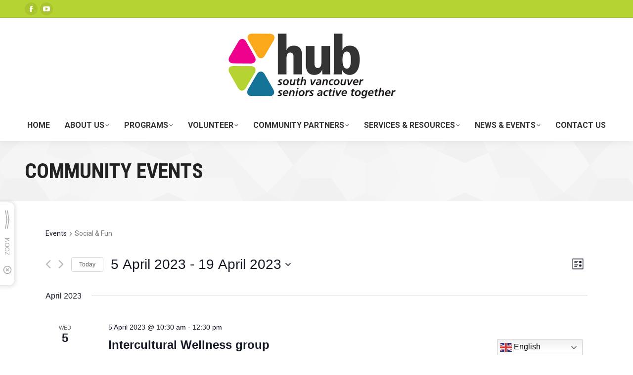

--- FILE ---
content_type: text/html; charset=UTF-8
request_url: https://www.theseniorshub.org/events/category/social-fun/page/2/?tribe-bar-date=2023-03-19
body_size: 23427
content:
<!DOCTYPE html>
<!--[if !(IE 6) | !(IE 7) | !(IE 8)  ]><!-->
<html lang="en-CA" class="no-js">
<!--<![endif]-->
<head>
	<meta charset="UTF-8" />
				<meta name="viewport" content="width=device-width, initial-scale=1, maximum-scale=1, user-scalable=0"/>
			<meta name="theme-color" content="#b5d333"/>	<link rel="profile" href="https://gmpg.org/xfn/11" />
	<title>Events from 5 April 2023 &#8211; 19 April 2023 &#8250; Social &amp; Fun &#8250;  &#8211; Page 2 &#8211; South Vancouver Seniors Hub</title>
<link rel='stylesheet' id='tec-variables-skeleton-css' href='https://www.theseniorshub.org/wp-content/plugins/the-events-calendar/common/src/resources/css/variables-skeleton.min.css?ver=6.5.0' media='all' />
<link rel='stylesheet' id='tec-variables-full-css' href='https://www.theseniorshub.org/wp-content/plugins/the-events-calendar/common/src/resources/css/variables-full.min.css?ver=6.5.0' media='all' />
<link rel='stylesheet' id='tribe-common-skeleton-style-css' href='https://www.theseniorshub.org/wp-content/plugins/the-events-calendar/common/src/resources/css/common-skeleton.min.css?ver=6.5.0' media='all' />
<link rel='stylesheet' id='tribe-common-full-style-css' href='https://www.theseniorshub.org/wp-content/plugins/the-events-calendar/common/src/resources/css/common-full.min.css?ver=6.5.0' media='all' />
<link rel='stylesheet' id='tribe-events-views-v2-bootstrap-datepicker-styles-css' href='https://www.theseniorshub.org/wp-content/plugins/the-events-calendar/vendor/bootstrap-datepicker/css/bootstrap-datepicker.standalone.min.css?ver=6.10.0' media='all' />
<link rel='stylesheet' id='tribe-tooltipster-css-css' href='https://www.theseniorshub.org/wp-content/plugins/the-events-calendar/common/vendor/tooltipster/tooltipster.bundle.min.css?ver=6.5.0' media='all' />
<link rel='stylesheet' id='tribe-events-views-v2-skeleton-css' href='https://www.theseniorshub.org/wp-content/plugins/the-events-calendar/src/resources/css/views-skeleton.min.css?ver=6.10.0' media='all' />
<link rel='stylesheet' id='tribe-events-views-v2-full-css' href='https://www.theseniorshub.org/wp-content/plugins/the-events-calendar/src/resources/css/views-full.min.css?ver=6.10.0' media='all' />
<link rel='stylesheet' id='tribe-events-views-v2-print-css' href='https://www.theseniorshub.org/wp-content/plugins/the-events-calendar/src/resources/css/views-print.min.css?ver=6.10.0' media='print' />
<meta name='robots' content='max-image-preview:large' />
	<style>img:is([sizes="auto" i], [sizes^="auto," i]) { contain-intrinsic-size: 3000px 1500px }</style>
	<link rel='dns-prefetch' href='//fonts.googleapis.com' />
<link rel="alternate" type="application/rss+xml" title="South Vancouver Seniors Hub &raquo; Feed" href="https://www.theseniorshub.org/feed/" />
<link rel="alternate" type="application/rss+xml" title="South Vancouver Seniors Hub &raquo; Comments Feed" href="https://www.theseniorshub.org/comments/feed/" />
<link rel="alternate" type="text/calendar" title="South Vancouver Seniors Hub &raquo; iCal Feed" href="https://www.theseniorshub.org/events/?ical=1" />
<link rel="alternate" type="application/rss+xml" title="South Vancouver Seniors Hub &raquo; Events Feed" href="https://www.theseniorshub.org/events/feed/" />
<script>
window._wpemojiSettings = {"baseUrl":"https:\/\/s.w.org\/images\/core\/emoji\/16.0.1\/72x72\/","ext":".png","svgUrl":"https:\/\/s.w.org\/images\/core\/emoji\/16.0.1\/svg\/","svgExt":".svg","source":{"concatemoji":"https:\/\/www.theseniorshub.org\/wp-includes\/js\/wp-emoji-release.min.js?ver=6.8.3"}};
/*! This file is auto-generated */
!function(s,n){var o,i,e;function c(e){try{var t={supportTests:e,timestamp:(new Date).valueOf()};sessionStorage.setItem(o,JSON.stringify(t))}catch(e){}}function p(e,t,n){e.clearRect(0,0,e.canvas.width,e.canvas.height),e.fillText(t,0,0);var t=new Uint32Array(e.getImageData(0,0,e.canvas.width,e.canvas.height).data),a=(e.clearRect(0,0,e.canvas.width,e.canvas.height),e.fillText(n,0,0),new Uint32Array(e.getImageData(0,0,e.canvas.width,e.canvas.height).data));return t.every(function(e,t){return e===a[t]})}function u(e,t){e.clearRect(0,0,e.canvas.width,e.canvas.height),e.fillText(t,0,0);for(var n=e.getImageData(16,16,1,1),a=0;a<n.data.length;a++)if(0!==n.data[a])return!1;return!0}function f(e,t,n,a){switch(t){case"flag":return n(e,"\ud83c\udff3\ufe0f\u200d\u26a7\ufe0f","\ud83c\udff3\ufe0f\u200b\u26a7\ufe0f")?!1:!n(e,"\ud83c\udde8\ud83c\uddf6","\ud83c\udde8\u200b\ud83c\uddf6")&&!n(e,"\ud83c\udff4\udb40\udc67\udb40\udc62\udb40\udc65\udb40\udc6e\udb40\udc67\udb40\udc7f","\ud83c\udff4\u200b\udb40\udc67\u200b\udb40\udc62\u200b\udb40\udc65\u200b\udb40\udc6e\u200b\udb40\udc67\u200b\udb40\udc7f");case"emoji":return!a(e,"\ud83e\udedf")}return!1}function g(e,t,n,a){var r="undefined"!=typeof WorkerGlobalScope&&self instanceof WorkerGlobalScope?new OffscreenCanvas(300,150):s.createElement("canvas"),o=r.getContext("2d",{willReadFrequently:!0}),i=(o.textBaseline="top",o.font="600 32px Arial",{});return e.forEach(function(e){i[e]=t(o,e,n,a)}),i}function t(e){var t=s.createElement("script");t.src=e,t.defer=!0,s.head.appendChild(t)}"undefined"!=typeof Promise&&(o="wpEmojiSettingsSupports",i=["flag","emoji"],n.supports={everything:!0,everythingExceptFlag:!0},e=new Promise(function(e){s.addEventListener("DOMContentLoaded",e,{once:!0})}),new Promise(function(t){var n=function(){try{var e=JSON.parse(sessionStorage.getItem(o));if("object"==typeof e&&"number"==typeof e.timestamp&&(new Date).valueOf()<e.timestamp+604800&&"object"==typeof e.supportTests)return e.supportTests}catch(e){}return null}();if(!n){if("undefined"!=typeof Worker&&"undefined"!=typeof OffscreenCanvas&&"undefined"!=typeof URL&&URL.createObjectURL&&"undefined"!=typeof Blob)try{var e="postMessage("+g.toString()+"("+[JSON.stringify(i),f.toString(),p.toString(),u.toString()].join(",")+"));",a=new Blob([e],{type:"text/javascript"}),r=new Worker(URL.createObjectURL(a),{name:"wpTestEmojiSupports"});return void(r.onmessage=function(e){c(n=e.data),r.terminate(),t(n)})}catch(e){}c(n=g(i,f,p,u))}t(n)}).then(function(e){for(var t in e)n.supports[t]=e[t],n.supports.everything=n.supports.everything&&n.supports[t],"flag"!==t&&(n.supports.everythingExceptFlag=n.supports.everythingExceptFlag&&n.supports[t]);n.supports.everythingExceptFlag=n.supports.everythingExceptFlag&&!n.supports.flag,n.DOMReady=!1,n.readyCallback=function(){n.DOMReady=!0}}).then(function(){return e}).then(function(){var e;n.supports.everything||(n.readyCallback(),(e=n.source||{}).concatemoji?t(e.concatemoji):e.wpemoji&&e.twemoji&&(t(e.twemoji),t(e.wpemoji)))}))}((window,document),window._wpemojiSettings);
</script>
<style id='wp-emoji-styles-inline-css'>

	img.wp-smiley, img.emoji {
		display: inline !important;
		border: none !important;
		box-shadow: none !important;
		height: 1em !important;
		width: 1em !important;
		margin: 0 0.07em !important;
		vertical-align: -0.1em !important;
		background: none !important;
		padding: 0 !important;
	}
</style>
<link rel='stylesheet' id='wp-block-library-css' href='https://www.theseniorshub.org/wp-includes/css/dist/block-library/style.min.css?ver=6.8.3' media='all' />
<style id='wp-block-library-theme-inline-css'>
.wp-block-audio :where(figcaption){color:#555;font-size:13px;text-align:center}.is-dark-theme .wp-block-audio :where(figcaption){color:#ffffffa6}.wp-block-audio{margin:0 0 1em}.wp-block-code{border:1px solid #ccc;border-radius:4px;font-family:Menlo,Consolas,monaco,monospace;padding:.8em 1em}.wp-block-embed :where(figcaption){color:#555;font-size:13px;text-align:center}.is-dark-theme .wp-block-embed :where(figcaption){color:#ffffffa6}.wp-block-embed{margin:0 0 1em}.blocks-gallery-caption{color:#555;font-size:13px;text-align:center}.is-dark-theme .blocks-gallery-caption{color:#ffffffa6}:root :where(.wp-block-image figcaption){color:#555;font-size:13px;text-align:center}.is-dark-theme :root :where(.wp-block-image figcaption){color:#ffffffa6}.wp-block-image{margin:0 0 1em}.wp-block-pullquote{border-bottom:4px solid;border-top:4px solid;color:currentColor;margin-bottom:1.75em}.wp-block-pullquote cite,.wp-block-pullquote footer,.wp-block-pullquote__citation{color:currentColor;font-size:.8125em;font-style:normal;text-transform:uppercase}.wp-block-quote{border-left:.25em solid;margin:0 0 1.75em;padding-left:1em}.wp-block-quote cite,.wp-block-quote footer{color:currentColor;font-size:.8125em;font-style:normal;position:relative}.wp-block-quote:where(.has-text-align-right){border-left:none;border-right:.25em solid;padding-left:0;padding-right:1em}.wp-block-quote:where(.has-text-align-center){border:none;padding-left:0}.wp-block-quote.is-large,.wp-block-quote.is-style-large,.wp-block-quote:where(.is-style-plain){border:none}.wp-block-search .wp-block-search__label{font-weight:700}.wp-block-search__button{border:1px solid #ccc;padding:.375em .625em}:where(.wp-block-group.has-background){padding:1.25em 2.375em}.wp-block-separator.has-css-opacity{opacity:.4}.wp-block-separator{border:none;border-bottom:2px solid;margin-left:auto;margin-right:auto}.wp-block-separator.has-alpha-channel-opacity{opacity:1}.wp-block-separator:not(.is-style-wide):not(.is-style-dots){width:100px}.wp-block-separator.has-background:not(.is-style-dots){border-bottom:none;height:1px}.wp-block-separator.has-background:not(.is-style-wide):not(.is-style-dots){height:2px}.wp-block-table{margin:0 0 1em}.wp-block-table td,.wp-block-table th{word-break:normal}.wp-block-table :where(figcaption){color:#555;font-size:13px;text-align:center}.is-dark-theme .wp-block-table :where(figcaption){color:#ffffffa6}.wp-block-video :where(figcaption){color:#555;font-size:13px;text-align:center}.is-dark-theme .wp-block-video :where(figcaption){color:#ffffffa6}.wp-block-video{margin:0 0 1em}:root :where(.wp-block-template-part.has-background){margin-bottom:0;margin-top:0;padding:1.25em 2.375em}
</style>
<style id='classic-theme-styles-inline-css'>
/*! This file is auto-generated */
.wp-block-button__link{color:#fff;background-color:#32373c;border-radius:9999px;box-shadow:none;text-decoration:none;padding:calc(.667em + 2px) calc(1.333em + 2px);font-size:1.125em}.wp-block-file__button{background:#32373c;color:#fff;text-decoration:none}
</style>
<link rel='stylesheet' id='call-to-action-block-frontend-style-css' href='https://www.theseniorshub.org/wp-content/plugins/call-to-action-customizable-block/block/build/style-index.css?ver=1755635132' media='all' />
<style id='global-styles-inline-css'>
:root{--wp--preset--aspect-ratio--square: 1;--wp--preset--aspect-ratio--4-3: 4/3;--wp--preset--aspect-ratio--3-4: 3/4;--wp--preset--aspect-ratio--3-2: 3/2;--wp--preset--aspect-ratio--2-3: 2/3;--wp--preset--aspect-ratio--16-9: 16/9;--wp--preset--aspect-ratio--9-16: 9/16;--wp--preset--color--black: #000000;--wp--preset--color--cyan-bluish-gray: #abb8c3;--wp--preset--color--white: #FFF;--wp--preset--color--pale-pink: #f78da7;--wp--preset--color--vivid-red: #cf2e2e;--wp--preset--color--luminous-vivid-orange: #ff6900;--wp--preset--color--luminous-vivid-amber: #fcb900;--wp--preset--color--light-green-cyan: #7bdcb5;--wp--preset--color--vivid-green-cyan: #00d084;--wp--preset--color--pale-cyan-blue: #8ed1fc;--wp--preset--color--vivid-cyan-blue: #0693e3;--wp--preset--color--vivid-purple: #9b51e0;--wp--preset--color--accent: #b5d333;--wp--preset--color--dark-gray: #111;--wp--preset--color--light-gray: #767676;--wp--preset--color--kb-palette-1: #888888;--wp--preset--gradient--vivid-cyan-blue-to-vivid-purple: linear-gradient(135deg,rgba(6,147,227,1) 0%,rgb(155,81,224) 100%);--wp--preset--gradient--light-green-cyan-to-vivid-green-cyan: linear-gradient(135deg,rgb(122,220,180) 0%,rgb(0,208,130) 100%);--wp--preset--gradient--luminous-vivid-amber-to-luminous-vivid-orange: linear-gradient(135deg,rgba(252,185,0,1) 0%,rgba(255,105,0,1) 100%);--wp--preset--gradient--luminous-vivid-orange-to-vivid-red: linear-gradient(135deg,rgba(255,105,0,1) 0%,rgb(207,46,46) 100%);--wp--preset--gradient--very-light-gray-to-cyan-bluish-gray: linear-gradient(135deg,rgb(238,238,238) 0%,rgb(169,184,195) 100%);--wp--preset--gradient--cool-to-warm-spectrum: linear-gradient(135deg,rgb(74,234,220) 0%,rgb(151,120,209) 20%,rgb(207,42,186) 40%,rgb(238,44,130) 60%,rgb(251,105,98) 80%,rgb(254,248,76) 100%);--wp--preset--gradient--blush-light-purple: linear-gradient(135deg,rgb(255,206,236) 0%,rgb(152,150,240) 100%);--wp--preset--gradient--blush-bordeaux: linear-gradient(135deg,rgb(254,205,165) 0%,rgb(254,45,45) 50%,rgb(107,0,62) 100%);--wp--preset--gradient--luminous-dusk: linear-gradient(135deg,rgb(255,203,112) 0%,rgb(199,81,192) 50%,rgb(65,88,208) 100%);--wp--preset--gradient--pale-ocean: linear-gradient(135deg,rgb(255,245,203) 0%,rgb(182,227,212) 50%,rgb(51,167,181) 100%);--wp--preset--gradient--electric-grass: linear-gradient(135deg,rgb(202,248,128) 0%,rgb(113,206,126) 100%);--wp--preset--gradient--midnight: linear-gradient(135deg,rgb(2,3,129) 0%,rgb(40,116,252) 100%);--wp--preset--font-size--small: 13px;--wp--preset--font-size--medium: 20px;--wp--preset--font-size--large: 36px;--wp--preset--font-size--x-large: 42px;--wp--preset--spacing--20: 0.44rem;--wp--preset--spacing--30: 0.67rem;--wp--preset--spacing--40: 1rem;--wp--preset--spacing--50: 1.5rem;--wp--preset--spacing--60: 2.25rem;--wp--preset--spacing--70: 3.38rem;--wp--preset--spacing--80: 5.06rem;--wp--preset--shadow--natural: 6px 6px 9px rgba(0, 0, 0, 0.2);--wp--preset--shadow--deep: 12px 12px 50px rgba(0, 0, 0, 0.4);--wp--preset--shadow--sharp: 6px 6px 0px rgba(0, 0, 0, 0.2);--wp--preset--shadow--outlined: 6px 6px 0px -3px rgba(255, 255, 255, 1), 6px 6px rgba(0, 0, 0, 1);--wp--preset--shadow--crisp: 6px 6px 0px rgba(0, 0, 0, 1);}:where(.is-layout-flex){gap: 0.5em;}:where(.is-layout-grid){gap: 0.5em;}body .is-layout-flex{display: flex;}.is-layout-flex{flex-wrap: wrap;align-items: center;}.is-layout-flex > :is(*, div){margin: 0;}body .is-layout-grid{display: grid;}.is-layout-grid > :is(*, div){margin: 0;}:where(.wp-block-columns.is-layout-flex){gap: 2em;}:where(.wp-block-columns.is-layout-grid){gap: 2em;}:where(.wp-block-post-template.is-layout-flex){gap: 1.25em;}:where(.wp-block-post-template.is-layout-grid){gap: 1.25em;}.has-black-color{color: var(--wp--preset--color--black) !important;}.has-cyan-bluish-gray-color{color: var(--wp--preset--color--cyan-bluish-gray) !important;}.has-white-color{color: var(--wp--preset--color--white) !important;}.has-pale-pink-color{color: var(--wp--preset--color--pale-pink) !important;}.has-vivid-red-color{color: var(--wp--preset--color--vivid-red) !important;}.has-luminous-vivid-orange-color{color: var(--wp--preset--color--luminous-vivid-orange) !important;}.has-luminous-vivid-amber-color{color: var(--wp--preset--color--luminous-vivid-amber) !important;}.has-light-green-cyan-color{color: var(--wp--preset--color--light-green-cyan) !important;}.has-vivid-green-cyan-color{color: var(--wp--preset--color--vivid-green-cyan) !important;}.has-pale-cyan-blue-color{color: var(--wp--preset--color--pale-cyan-blue) !important;}.has-vivid-cyan-blue-color{color: var(--wp--preset--color--vivid-cyan-blue) !important;}.has-vivid-purple-color{color: var(--wp--preset--color--vivid-purple) !important;}.has-black-background-color{background-color: var(--wp--preset--color--black) !important;}.has-cyan-bluish-gray-background-color{background-color: var(--wp--preset--color--cyan-bluish-gray) !important;}.has-white-background-color{background-color: var(--wp--preset--color--white) !important;}.has-pale-pink-background-color{background-color: var(--wp--preset--color--pale-pink) !important;}.has-vivid-red-background-color{background-color: var(--wp--preset--color--vivid-red) !important;}.has-luminous-vivid-orange-background-color{background-color: var(--wp--preset--color--luminous-vivid-orange) !important;}.has-luminous-vivid-amber-background-color{background-color: var(--wp--preset--color--luminous-vivid-amber) !important;}.has-light-green-cyan-background-color{background-color: var(--wp--preset--color--light-green-cyan) !important;}.has-vivid-green-cyan-background-color{background-color: var(--wp--preset--color--vivid-green-cyan) !important;}.has-pale-cyan-blue-background-color{background-color: var(--wp--preset--color--pale-cyan-blue) !important;}.has-vivid-cyan-blue-background-color{background-color: var(--wp--preset--color--vivid-cyan-blue) !important;}.has-vivid-purple-background-color{background-color: var(--wp--preset--color--vivid-purple) !important;}.has-black-border-color{border-color: var(--wp--preset--color--black) !important;}.has-cyan-bluish-gray-border-color{border-color: var(--wp--preset--color--cyan-bluish-gray) !important;}.has-white-border-color{border-color: var(--wp--preset--color--white) !important;}.has-pale-pink-border-color{border-color: var(--wp--preset--color--pale-pink) !important;}.has-vivid-red-border-color{border-color: var(--wp--preset--color--vivid-red) !important;}.has-luminous-vivid-orange-border-color{border-color: var(--wp--preset--color--luminous-vivid-orange) !important;}.has-luminous-vivid-amber-border-color{border-color: var(--wp--preset--color--luminous-vivid-amber) !important;}.has-light-green-cyan-border-color{border-color: var(--wp--preset--color--light-green-cyan) !important;}.has-vivid-green-cyan-border-color{border-color: var(--wp--preset--color--vivid-green-cyan) !important;}.has-pale-cyan-blue-border-color{border-color: var(--wp--preset--color--pale-cyan-blue) !important;}.has-vivid-cyan-blue-border-color{border-color: var(--wp--preset--color--vivid-cyan-blue) !important;}.has-vivid-purple-border-color{border-color: var(--wp--preset--color--vivid-purple) !important;}.has-vivid-cyan-blue-to-vivid-purple-gradient-background{background: var(--wp--preset--gradient--vivid-cyan-blue-to-vivid-purple) !important;}.has-light-green-cyan-to-vivid-green-cyan-gradient-background{background: var(--wp--preset--gradient--light-green-cyan-to-vivid-green-cyan) !important;}.has-luminous-vivid-amber-to-luminous-vivid-orange-gradient-background{background: var(--wp--preset--gradient--luminous-vivid-amber-to-luminous-vivid-orange) !important;}.has-luminous-vivid-orange-to-vivid-red-gradient-background{background: var(--wp--preset--gradient--luminous-vivid-orange-to-vivid-red) !important;}.has-very-light-gray-to-cyan-bluish-gray-gradient-background{background: var(--wp--preset--gradient--very-light-gray-to-cyan-bluish-gray) !important;}.has-cool-to-warm-spectrum-gradient-background{background: var(--wp--preset--gradient--cool-to-warm-spectrum) !important;}.has-blush-light-purple-gradient-background{background: var(--wp--preset--gradient--blush-light-purple) !important;}.has-blush-bordeaux-gradient-background{background: var(--wp--preset--gradient--blush-bordeaux) !important;}.has-luminous-dusk-gradient-background{background: var(--wp--preset--gradient--luminous-dusk) !important;}.has-pale-ocean-gradient-background{background: var(--wp--preset--gradient--pale-ocean) !important;}.has-electric-grass-gradient-background{background: var(--wp--preset--gradient--electric-grass) !important;}.has-midnight-gradient-background{background: var(--wp--preset--gradient--midnight) !important;}.has-small-font-size{font-size: var(--wp--preset--font-size--small) !important;}.has-medium-font-size{font-size: var(--wp--preset--font-size--medium) !important;}.has-large-font-size{font-size: var(--wp--preset--font-size--large) !important;}.has-x-large-font-size{font-size: var(--wp--preset--font-size--x-large) !important;}
:where(.wp-block-post-template.is-layout-flex){gap: 1.25em;}:where(.wp-block-post-template.is-layout-grid){gap: 1.25em;}
:where(.wp-block-columns.is-layout-flex){gap: 2em;}:where(.wp-block-columns.is-layout-grid){gap: 2em;}
:root :where(.wp-block-pullquote){font-size: 1.5em;line-height: 1.6;}
</style>
<link rel='stylesheet' id='contact-form-7-css' href='https://www.theseniorshub.org/wp-content/plugins/contact-form-7/includes/css/styles.css?ver=6.1.3' media='all' />
<link rel='stylesheet' id='the7-font-css' href='https://www.theseniorshub.org/wp-content/themes/dt-the7/fonts/icomoon-the7-font/icomoon-the7-font.min.css?ver=12.10.0.1' media='all' />
<link rel='stylesheet' id='the7-awesome-fonts-css' href='https://www.theseniorshub.org/wp-content/themes/dt-the7/fonts/FontAwesome/css/all.min.css?ver=12.10.0.1' media='all' />
<link rel='stylesheet' id='dt-web-fonts-css' href='https://fonts.googleapis.com/css?family=Roboto:400,500,600,700%7CRoboto+Condensed:400,600,700' media='all' />
<link rel='stylesheet' id='dt-main-css' href='https://www.theseniorshub.org/wp-content/themes/dt-the7/css/main.min.css?ver=12.10.0.1' media='all' />
<link rel='stylesheet' id='the7-custom-scrollbar-css' href='https://www.theseniorshub.org/wp-content/themes/dt-the7/lib/custom-scrollbar/custom-scrollbar.min.css?ver=12.10.0.1' media='all' />
<link rel='stylesheet' id='the7-core-css' href='https://www.theseniorshub.org/wp-content/plugins/dt-the7-core/assets/css/post-type.min.css?ver=2.7.12' media='all' />
<link rel='stylesheet' id='the7-css-vars-css' href='https://www.theseniorshub.org/wp-content/uploads/the7-css/css-vars.css?ver=5a74f6a238d2' media='all' />
<link rel='stylesheet' id='dt-custom-css' href='https://www.theseniorshub.org/wp-content/uploads/the7-css/custom.css?ver=5a74f6a238d2' media='all' />
<link rel='stylesheet' id='dt-media-css' href='https://www.theseniorshub.org/wp-content/uploads/the7-css/media.css?ver=5a74f6a238d2' media='all' />
<link rel='stylesheet' id='the7-mega-menu-css' href='https://www.theseniorshub.org/wp-content/uploads/the7-css/mega-menu.css?ver=5a74f6a238d2' media='all' />
<link rel='stylesheet' id='the7-elements-albums-portfolio-css' href='https://www.theseniorshub.org/wp-content/uploads/the7-css/the7-elements-albums-portfolio.css?ver=5a74f6a238d2' media='all' />
<link rel='stylesheet' id='the7-elements-css' href='https://www.theseniorshub.org/wp-content/uploads/the7-css/post-type-dynamic.css?ver=5a74f6a238d2' media='all' />
<link rel='stylesheet' id='style-css' href='https://www.theseniorshub.org/wp-content/themes/dt-the7-child/dt-the7-child/style.css?ver=12.10.0.1' media='all' />
<style id='kadence-blocks-global-variables-inline-css'>
:root {--global-kb-font-size-sm:clamp(0.8rem, 0.73rem + 0.217vw, 0.9rem);--global-kb-font-size-md:clamp(1.1rem, 0.995rem + 0.326vw, 1.25rem);--global-kb-font-size-lg:clamp(1.75rem, 1.576rem + 0.543vw, 2rem);--global-kb-font-size-xl:clamp(2.25rem, 1.728rem + 1.63vw, 3rem);--global-kb-font-size-xxl:clamp(2.5rem, 1.456rem + 3.26vw, 4rem);--global-kb-font-size-xxxl:clamp(2.75rem, 0.489rem + 7.065vw, 6rem);}:root {--global-palette1: #3182CE;--global-palette2: #2B6CB0;--global-palette3: #1A202C;--global-palette4: #2D3748;--global-palette5: #4A5568;--global-palette6: #718096;--global-palette7: #EDF2F7;--global-palette8: #F7FAFC;--global-palette9: #ffffff;}
</style>
<style id="kadence_blocks_palette_css">:root .has-kb-palette-1-color{color:#888888}:root .has-kb-palette-1-background-color{background-color:#888888}</style><script src="https://www.theseniorshub.org/wp-includes/js/jquery/jquery.min.js?ver=3.7.1" id="jquery-core-js"></script>
<script src="https://www.theseniorshub.org/wp-includes/js/jquery/jquery-migrate.min.js?ver=3.4.1" id="jquery-migrate-js"></script>
<script src="https://www.theseniorshub.org/wp-content/plugins/the-events-calendar/common/src/resources/js/tribe-common.min.js?ver=6.5.0" id="tribe-common-js"></script>
<script src="https://www.theseniorshub.org/wp-content/plugins/the-events-calendar/src/resources/js/views/breakpoints.min.js?ver=6.10.0" id="tribe-events-views-v2-breakpoints-js"></script>
<script id="dt-above-fold-js-extra">
var dtLocal = {"themeUrl":"https:\/\/www.theseniorshub.org\/wp-content\/themes\/dt-the7","passText":"To view this protected post, enter the password below:","moreButtonText":{"loading":"Loading...","loadMore":"Load more"},"postID":"9957","ajaxurl":"https:\/\/www.theseniorshub.org\/wp-admin\/admin-ajax.php","REST":{"baseUrl":"https:\/\/www.theseniorshub.org\/wp-json\/the7\/v1","endpoints":{"sendMail":"\/send-mail"}},"contactMessages":{"required":"One or more fields have an error. Please check and try again.","terms":"Please accept the privacy policy.","fillTheCaptchaError":"Please, fill the captcha."},"captchaSiteKey":"","ajaxNonce":"44f2e7ff77","pageData":{"type":"archive","template":null,"layout":"masonry"},"themeSettings":{"smoothScroll":"off","lazyLoading":false,"desktopHeader":{"height":250},"ToggleCaptionEnabled":"disabled","ToggleCaption":"Navigation","floatingHeader":{"showAfter":94,"showMenu":true,"height":60,"logo":{"showLogo":false,"html":"<img class=\" preload-me\" src=\"https:\/\/www.theseniorshub.org\/wp-content\/uploads\/2021\/01\/cropped-7277779-mobile.jpg\" srcset=\"https:\/\/www.theseniorshub.org\/wp-content\/uploads\/2021\/01\/cropped-7277779-mobile.jpg 167w, https:\/\/www.theseniorshub.org\/wp-content\/uploads\/2021\/01\/cropped-7277779-mobile.jpg 167w\" width=\"167\" height=\"65\"   sizes=\"167px\" alt=\"South Vancouver Seniors Hub\" \/>","url":"https:\/\/www.theseniorshub.org\/"}},"topLine":{"floatingTopLine":{"logo":{"showLogo":false,"html":""}}},"mobileHeader":{"firstSwitchPoint":992,"secondSwitchPoint":778,"firstSwitchPointHeight":100,"secondSwitchPointHeight":90,"mobileToggleCaptionEnabled":"disabled","mobileToggleCaption":"Menu"},"stickyMobileHeaderFirstSwitch":{"logo":{"html":"<img class=\" preload-me\" src=\"https:\/\/www.theseniorshub.org\/wp-content\/uploads\/2021\/01\/cropped-7277779-mobile.jpg\" srcset=\"https:\/\/www.theseniorshub.org\/wp-content\/uploads\/2021\/01\/cropped-7277779-mobile.jpg 167w, https:\/\/www.theseniorshub.org\/wp-content\/uploads\/2021\/01\/cropped-7277779-mobile.jpg 167w\" width=\"167\" height=\"65\"   sizes=\"167px\" alt=\"South Vancouver Seniors Hub\" \/>"}},"stickyMobileHeaderSecondSwitch":{"logo":{"html":"<img class=\" preload-me\" src=\"https:\/\/www.theseniorshub.org\/wp-content\/uploads\/2021\/01\/cropped-7277779-mobile.jpg\" srcset=\"https:\/\/www.theseniorshub.org\/wp-content\/uploads\/2021\/01\/cropped-7277779-mobile.jpg 167w, https:\/\/www.theseniorshub.org\/wp-content\/uploads\/2021\/01\/cropped-7277779-mobile.jpg 167w\" width=\"167\" height=\"65\"   sizes=\"167px\" alt=\"South Vancouver Seniors Hub\" \/>"}},"sidebar":{"switchPoint":590},"boxedWidth":"1340px"}};
var dtShare = {"shareButtonText":{"facebook":"Share on Facebook","twitter":"Share on X","pinterest":"Pin it","linkedin":"Share on Linkedin","whatsapp":"Share on Whatsapp"},"overlayOpacity":"85"};
</script>
<script src="https://www.theseniorshub.org/wp-content/themes/dt-the7/js/above-the-fold.min.js?ver=12.10.0.1" id="dt-above-fold-js"></script>
<link rel="https://api.w.org/" href="https://www.theseniorshub.org/wp-json/" /><link rel="alternate" title="JSON" type="application/json" href="https://www.theseniorshub.org/wp-json/wp/v2/tribe_events_cat/39" />
<meta name="tec-api-version" content="v1"><meta name="tec-api-origin" content="https://www.theseniorshub.org"><link rel="alternate" href="https://www.theseniorshub.org/wp-json/tribe/events/v1/events/?categories=social-fun" /><meta name="generator" content="Powered by Slider Revolution 6.7.38 - responsive, Mobile-Friendly Slider Plugin for WordPress with comfortable drag and drop interface." />
<link rel="icon" href="https://www.theseniorshub.org/wp-content/uploads/sites/50/2020/02/the7-new-fav1.gif" type="image/gif" sizes="16x16"/><link rel="icon" href="https://www.theseniorshub.org/wp-content/uploads/sites/50/2020/02/the7-new-fav-hd1.gif" type="image/gif" sizes="32x32"/><script>function setREVStartSize(e){
			//window.requestAnimationFrame(function() {
				window.RSIW = window.RSIW===undefined ? window.innerWidth : window.RSIW;
				window.RSIH = window.RSIH===undefined ? window.innerHeight : window.RSIH;
				try {
					var pw = document.getElementById(e.c).parentNode.offsetWidth,
						newh;
					pw = pw===0 || isNaN(pw) || (e.l=="fullwidth" || e.layout=="fullwidth") ? window.RSIW : pw;
					e.tabw = e.tabw===undefined ? 0 : parseInt(e.tabw);
					e.thumbw = e.thumbw===undefined ? 0 : parseInt(e.thumbw);
					e.tabh = e.tabh===undefined ? 0 : parseInt(e.tabh);
					e.thumbh = e.thumbh===undefined ? 0 : parseInt(e.thumbh);
					e.tabhide = e.tabhide===undefined ? 0 : parseInt(e.tabhide);
					e.thumbhide = e.thumbhide===undefined ? 0 : parseInt(e.thumbhide);
					e.mh = e.mh===undefined || e.mh=="" || e.mh==="auto" ? 0 : parseInt(e.mh,0);
					if(e.layout==="fullscreen" || e.l==="fullscreen")
						newh = Math.max(e.mh,window.RSIH);
					else{
						e.gw = Array.isArray(e.gw) ? e.gw : [e.gw];
						for (var i in e.rl) if (e.gw[i]===undefined || e.gw[i]===0) e.gw[i] = e.gw[i-1];
						e.gh = e.el===undefined || e.el==="" || (Array.isArray(e.el) && e.el.length==0)? e.gh : e.el;
						e.gh = Array.isArray(e.gh) ? e.gh : [e.gh];
						for (var i in e.rl) if (e.gh[i]===undefined || e.gh[i]===0) e.gh[i] = e.gh[i-1];
											
						var nl = new Array(e.rl.length),
							ix = 0,
							sl;
						e.tabw = e.tabhide>=pw ? 0 : e.tabw;
						e.thumbw = e.thumbhide>=pw ? 0 : e.thumbw;
						e.tabh = e.tabhide>=pw ? 0 : e.tabh;
						e.thumbh = e.thumbhide>=pw ? 0 : e.thumbh;
						for (var i in e.rl) nl[i] = e.rl[i]<window.RSIW ? 0 : e.rl[i];
						sl = nl[0];
						for (var i in nl) if (sl>nl[i] && nl[i]>0) { sl = nl[i]; ix=i;}
						var m = pw>(e.gw[ix]+e.tabw+e.thumbw) ? 1 : (pw-(e.tabw+e.thumbw)) / (e.gw[ix]);
						newh =  (e.gh[ix] * m) + (e.tabh + e.thumbh);
					}
					var el = document.getElementById(e.c);
					if (el!==null && el) el.style.height = newh+"px";
					el = document.getElementById(e.c+"_wrapper");
					if (el!==null && el) {
						el.style.height = newh+"px";
						el.style.display = "block";
					}
				} catch(e){
					console.log("Failure at Presize of Slider:" + e)
				}
			//});
		  };</script>
		<style id="wp-custom-css">
			.post-type-archive-tribe_events .tribe-events-tooltip-theme {
  display: none !important;
}
		</style>
		<style id='the7-custom-inline-css' type='text/css'>
/* Sidebar */
.sidebar.bg-under-widget .widget, .bg-under-widget .sidebar-content .widget, .solid-bg.sidebar-content .widget, .mec-wrap .col-md-4 .widget {
	  margin-top: 0;
	  padding-top: 5px;
    margin-bottom: 20px;
}

/* Events calendar */
#tribe-events-pg-template {
	padding: 0;
}
.tribe-events .tribe-events-l-container {
	padding-top: 5px !important;
	padding-bottom: 60px !important;
}
.single-tribe_events .tribe-events-cal-links {
	display: none;
	opacity: 0;
}
.post-type-archive-tribe_events .tribe-events-c-ical {
	display: none;
	opacity: 0;
}
.tribe-events.tribe-events-view--list .tribe-events-calendar-list__event-description {
	display: none !important;
	visibility: hidden;
}
.tribe-events .tribe-events-calendar-month__day--current .tribe-events-calendar-month__day-date, .tribe-events .tribe-events-calendar-month__day--current .tribe-events-calendar-month__day-date-link {
    color: #e6038e;
}
.tribe-events .tribe-events-calendar-month__day--current .tribe-events-calendar-month__day-date-link:focus, .tribe-events .tribe-events-calendar-month__day--current .tribe-events-calendar-month__day-date-link:hover {
	  color: #157397;
}

/* Blog settings */
.blog .wf-container-main {
	padding-bottom: 50px;
}
.post-navigation .nav-links {
    padding: 50px 0;
}

.widget-title {text-transform:uppercase;}

.wp-block-archives li a, .wp-block-latest-posts li a {font-size:23pt; font-weight: 900;}

#mail {width:100%; margin-bottom:-50px; margin-left:-2000px; margin-top:0px;padding-top:10px; padding-bottom:10px; padding-left:2000px; padding-right:1000px;}

#mail2 {width:2400px; margin-bottom:-50px; margin-left:-350px;margin-right:400px; margin-top:100px;padding-top:10px; padding-bottom:10px;padding-right:200px;}



@media screen and (max-width: 2400px) {
	#mail2 {width:100%; margin-bottom:-50px; margin-left:-2000px; margin-top:0px; padding-top:10px; padding-bottom:10px; padding-left:2000px; padding-right:1000px;}
}

@media only screen and (max-width: 600px) {
#gtranslate_wrapper {margin-right:20%;}
}


.mail-button {
 border:2px solid #e6038e;
  color: white;
  padding: 16px 32px;
  text-align: center;
  text-decoration: none;
  display: inline-block;
  margin: 4px 2px;
  transition-duration: 0.4s;
  cursor: pointer;
}

.button1 {
  background-color: white; 
  color: #e6038e; 
	border-radius: 12px;
	font-family: "Roboto", Helvetica, Arial, Verdana, sans-serif;
	font-size:23px;
	font-weight:600;
	
}

.button1:hover {
  background-color: #e6038e;
  color: white;
	border: 2px solid white;
}

@media only screen and (max-width: 600px) {
	.wf-container-bottom{padding-bottom:35px;}
}

#home-funded {margin-bottom:-60px;}

@media only screen and (max-width: 600px) {
.welcome {margin-left:-10%;}
}

.custom-menu.show-arrow a:before, .widget_presscore-custom-menu-one .custom-menu.show-arrow a:after {
	top:12px;}

.form-button {border-radius: 20px !important;
-webkit-border-radius: 20px !important;
-moz-border-radius: 20px !important;
transition: 0.3s;}

.form-button:hover {background: #daef70 !important;}

.contact-button {border-radius: 20px !important;
-webkit-border-radius: 20px !important;
-moz-border-radius: 20px !important;
transition: 0.3s;}

.contact-button:hover {background: #daef70 !important;}

@media only screen and (min-width: 600px) {
	#custom_html-2{display:none;}
	#custom_html-3{display:none;}
	#custom_html-4{display:none;}
	#custom_html-6{display:none;}
	#custom_html-12{display:none;}
}

.sidebar-divider{height:2px;border-width:0;color:#d9dbde;background-color:#d9dbde;}
</style>
</head>
<body id="the7-body" class="archive paged post-type-archive post-type-archive-tribe_events wp-embed-responsive paged-2 post-type-paged-2 wp-theme-dt-the7 wp-child-theme-dt-the7-childdt-the7-child the7-core-ver-2.7.12 tribe-events-page-template tribe-no-js tribe-filter-live layout-masonry description-under-image dt-responsive-on right-mobile-menu-close-icon ouside-menu-close-icon mobile-hamburger-close-bg-enable mobile-hamburger-close-bg-hover-enable  fade-medium-mobile-menu-close-icon fade-medium-menu-close-icon srcset-enabled btn-flat custom-btn-color custom-btn-hover-color phantom-sticky phantom-shadow-decoration phantom-logo-off floating-top-bar sticky-mobile-header top-header first-switch-logo-left first-switch-menu-right second-switch-logo-left second-switch-menu-right right-mobile-menu layzr-loading-on popup-message-style the7-ver-12.10.0.1 dt-fa-compatibility">
<!-- The7 12.10.0.1 -->

<div id="page" >
	<a class="skip-link screen-reader-text" href="#content">Skip to content</a>

<div class="masthead classic-header center logo-center widgets full-height full-width shadow-decoration shadow-mobile-header-decoration small-mobile-menu-icon dt-parent-menu-clickable show-sub-menu-on-hover show-device-logo show-mobile-logo" >

	<div class="top-bar full-width-line top-bar-line-hide">
	<div class="top-bar-bg" ></div>
	<div class="left-widgets mini-widgets"><div class="soc-ico show-on-desktop in-top-bar-left in-menu-second-switch custom-bg disabled-border border-off hover-accent-bg hover-disabled-border  hover-border-off"><a title="Facebook page opens in new window" href="http://www.facebook.com/seniorshub" target="_blank" class="facebook"><span class="soc-font-icon"></span><span class="screen-reader-text">Facebook page opens in new window</span></a><a title="YouTube page opens in new window" href="http://www.youtube.com/seniorshub" target="_blank" class="you-tube"><span class="soc-font-icon"></span><span class="screen-reader-text">YouTube page opens in new window</span></a></div></div><div class="mini-widgets right-widgets"></div></div>

	<header class="header-bar" role="banner">

		<div class="branding">
	<div id="site-title" class="assistive-text">South Vancouver Seniors Hub</div>
	<div id="site-description" class="assistive-text">South Vancouver Seniors Active Together</div>
	<a class="" href="https://www.theseniorshub.org/"><img class=" preload-me" src="https://www.theseniorshub.org/wp-content/uploads/2020/12/hub-active-together_orig.jpg" srcset="https://www.theseniorshub.org/wp-content/uploads/2020/12/hub-active-together_orig.jpg 361w, https://www.theseniorshub.org/wp-content/uploads/2020/12/hub-active-together_orig.jpg 361w" width="361" height="138"   sizes="361px" alt="South Vancouver Seniors Hub" /><img class="mobile-logo preload-me" src="https://www.theseniorshub.org/wp-content/uploads/2021/01/cropped-7277779-mobile.jpg" srcset="https://www.theseniorshub.org/wp-content/uploads/2021/01/cropped-7277779-mobile.jpg 167w, https://www.theseniorshub.org/wp-content/uploads/2021/01/cropped-7277779-mobile.jpg 167w" width="167" height="65"   sizes="167px" alt="South Vancouver Seniors Hub" /></a><div class="mini-widgets"></div><div class="mini-widgets"></div></div>

		<nav class="navigation">

			<ul id="primary-menu" class="main-nav underline-decoration l-to-r-line level-arrows-on"><li class="menu-item menu-item-type-custom menu-item-object-custom menu-item-home menu-item-20 first depth-0"><a href='https://www.theseniorshub.org/' data-level='1'><span class="menu-item-text"><span class="menu-text">Home</span></span></a></li> <li class="menu-item menu-item-type-post_type menu-item-object-page menu-item-has-children menu-item-21 has-children depth-0"><a href='https://www.theseniorshub.org/about-us/' data-level='1' aria-haspopup='true' aria-expanded='false'><span class="menu-item-text"><span class="menu-text">About Us</span></span></a><ul class="sub-nav hover-style-bg level-arrows-on" role="group"><li class="menu-item menu-item-type-post_type menu-item-object-page menu-item-2632 first depth-1"><a href='https://www.theseniorshub.org/about-us/values-diversity-and-inclusion/' data-level='2'><span class="menu-item-text"><span class="menu-text">Values, Diversity and Inclusion</span></span></a></li> <li class="menu-item menu-item-type-post_type menu-item-object-page menu-item-has-children menu-item-4642 has-children depth-1"><a href='https://www.theseniorshub.org/about-us/anti-racism/' data-level='2' aria-haspopup='true' aria-expanded='false'><span class="menu-item-text"><span class="menu-text">Anti-Racism</span></span></a><ul class="sub-nav hover-style-bg level-arrows-on" role="group"><li class="menu-item menu-item-type-post_type menu-item-object-page menu-item-4643 first depth-2"><a href='https://www.theseniorshub.org/about-us/anti-racism/our-stance/' data-level='3'><span class="menu-item-text"><span class="menu-text">Our Stance</span></span></a></li> </ul></li> <li class="menu-item menu-item-type-post_type menu-item-object-page menu-item-3452 depth-1"><a href='https://www.theseniorshub.org/about-us/documents-and-manuals/' data-level='2'><span class="menu-item-text"><span class="menu-text">Documents and Manuals</span></span></a></li> </ul></li> <li class="menu-item menu-item-type-post_type menu-item-object-page menu-item-has-children menu-item-2509 has-children depth-0"><a href='https://www.theseniorshub.org/programs/' data-level='1' aria-haspopup='true' aria-expanded='false'><span class="menu-item-text"><span class="menu-text">Programs</span></span></a><ul class="sub-nav hover-style-bg level-arrows-on" role="group"><li class="menu-item menu-item-type-post_type menu-item-object-page menu-item-has-children menu-item-2653 first has-children depth-1"><a href='https://www.theseniorshub.org/programs/family-and-friend-caregiver-supports-program/' data-level='2' aria-haspopup='true' aria-expanded='false'><span class="menu-item-text"><span class="menu-text">Family and Friend Caregiver Supports Program</span></span></a><ul class="sub-nav hover-style-bg level-arrows-on" role="group"><li class="menu-item menu-item-type-post_type menu-item-object-page menu-item-3745 first depth-2"><a href='https://www.theseniorshub.org/programs/family-and-friend-caregiver-supports-program/caregiver-resources/' data-level='3'><span class="menu-item-text"><span class="menu-text">Caregiver Resources</span></span></a></li> </ul></li> <li class="menu-item menu-item-type-post_type menu-item-object-page menu-item-2655 depth-1"><a href='https://www.theseniorshub.org/programs/south-vancouver-adult-daycare-centres/' data-level='2'><span class="menu-item-text"><span class="menu-text">South Vancouver Adult Daycare Centres</span></span></a></li> <li class="menu-item menu-item-type-post_type menu-item-object-page menu-item-2510 depth-1"><a href='https://www.theseniorshub.org/programs/better-at-home/' data-level='2'><span class="menu-item-text"><span class="menu-text">Better At Home</span></span></a></li> <li class="menu-item menu-item-type-post_type menu-item-object-page menu-item-4855 depth-1"><a href='https://www.theseniorshub.org/programs/choose-to-move/' data-level='2'><span class="menu-item-text"><span class="menu-text">Choose to Move</span></span></a></li> <li class="menu-item menu-item-type-post_type menu-item-object-page menu-item-4649 depth-1"><a href='https://www.theseniorshub.org/programs/information-referral/' data-level='2'><span class="menu-item-text"><span class="menu-text">Information &#038; Referral</span></span></a></li> <li class="menu-item menu-item-type-post_type menu-item-object-page menu-item-9172 depth-1"><a href='https://www.theseniorshub.org/programs/social-prescribing/' data-level='2'><span class="menu-item-text"><span class="menu-text">Social Prescribing</span></span></a></li> </ul></li> <li class="menu-item menu-item-type-post_type menu-item-object-page menu-item-has-children menu-item-2660 has-children depth-0"><a href='https://www.theseniorshub.org/volunteer-opportunities/' data-level='1' aria-haspopup='true' aria-expanded='false'><span class="menu-item-text"><span class="menu-text">Volunteer</span></span></a><ul class="sub-nav hover-style-bg level-arrows-on" role="group"><li class="menu-item menu-item-type-post_type menu-item-object-page menu-item-3345 first depth-1"><a href='https://www.theseniorshub.org/volunteer-opportunities/volunteer-application-form/' data-level='2'><span class="menu-item-text"><span class="menu-text">Volunteer Application Form</span></span></a></li> </ul></li> <li class="menu-item menu-item-type-post_type menu-item-object-page menu-item-has-children menu-item-2674 has-children depth-0"><a href='https://www.theseniorshub.org/community-partners/' data-level='1' aria-haspopup='true' aria-expanded='false'><span class="menu-item-text"><span class="menu-text">Community Partners</span></span></a><ul class="sub-nav hover-style-bg level-arrows-on" role="group"><li class="menu-item menu-item-type-post_type menu-item-object-page menu-item-2678 first depth-1"><a href='https://www.theseniorshub.org/community-partners/champlain-heights-community-centre/' data-level='2'><span class="menu-item-text"><span class="menu-text">Champlain Heights Community Centre</span></span></a></li> <li class="menu-item menu-item-type-post_type menu-item-object-page menu-item-2677 depth-1"><a href='https://www.theseniorshub.org/community-partners/killarney-community-centre/' data-level='2'><span class="menu-item-text"><span class="menu-text">Killarney Community Centre – Killarney Seniors Centre</span></span></a></li> <li class="menu-item menu-item-type-post_type menu-item-object-page menu-item-2679 depth-1"><a href='https://www.theseniorshub.org/community-partners/south-vancouver-neighbourhood-house/' data-level='2'><span class="menu-item-text"><span class="menu-text">South Vancouver Neighbourhood House</span></span></a></li> <li class="menu-item menu-item-type-post_type menu-item-object-page menu-item-2676 depth-1"><a href='https://www.theseniorshub.org/community-partners/sunset-community-centre/' data-level='2'><span class="menu-item-text"><span class="menu-text">Sunset Community Centre</span></span></a></li> </ul></li> <li class="menu-item menu-item-type-post_type menu-item-object-page menu-item-has-children menu-item-2683 has-children depth-0"><a href='https://www.theseniorshub.org/services-resources/' data-level='1' aria-haspopup='true' aria-expanded='false'><span class="menu-item-text"><span class="menu-text">Services &#038; Resources</span></span></a><ul class="sub-nav hover-style-bg level-arrows-on" role="group"><li class="menu-item menu-item-type-post_type menu-item-object-page menu-item-2704 first depth-1"><a href='https://www.theseniorshub.org/services-resources/seniors-hub-toolkit/' data-level='2'><span class="menu-item-text"><span class="menu-text">Seniors Hub Toolkit</span></span></a></li> <li class="menu-item menu-item-type-post_type menu-item-object-page menu-item-2700 depth-1"><a href='https://www.theseniorshub.org/services-resources/directory-of-senior-services/' data-level='2'><span class="menu-item-text"><span class="menu-text">Directory of Senior Services</span></span></a></li> <li class="menu-item menu-item-type-post_type menu-item-object-page menu-item-3989 depth-1"><a href='https://www.theseniorshub.org/services-resources/south-vancouver-resource-map/' data-level='2'><span class="menu-item-text"><span class="menu-text">South Vancouver Resource Map</span></span></a></li> <li class="menu-item menu-item-type-post_type menu-item-object-page menu-item-4154 depth-1"><a href='https://www.theseniorshub.org/services-resources/quick-reference-telephone-guide/' data-level='2'><span class="menu-item-text"><span class="menu-text">Quick Reference Telephone Guide</span></span></a></li> </ul></li> <li class="menu-item menu-item-type-custom menu-item-object-custom menu-item-has-children menu-item-4391 has-children depth-0"><a href='#' data-level='1' aria-haspopup='true' aria-expanded='false'><span class="menu-item-text"><span class="menu-text">News &#038; Events</span></span></a><ul class="sub-nav hover-style-bg level-arrows-on" role="group"><li class="menu-item menu-item-type-post_type menu-item-object-page current_page_parent menu-item-2712 first depth-1"><a href='https://www.theseniorshub.org/news-events/hub-news/' data-level='2'><span class="menu-item-text"><span class="menu-text">Hub News</span></span></a></li> <li class="menu-item menu-item-type-custom menu-item-object-custom menu-item-has-children menu-item-4245 has-children depth-1"><a href='/events' data-level='2' aria-haspopup='true' aria-expanded='false'><span class="menu-item-text"><span class="menu-text">Community Events</span></span></a><ul class="sub-nav hover-style-bg level-arrows-on" role="group"><li class="menu-item menu-item-type-custom menu-item-object-custom menu-item-4599 first depth-2"><a href='https://www.theseniorshub.org/events/category/special-events/list/' data-level='3'><span class="menu-item-text"><span class="menu-text">Special Events</span></span></a></li> <li class="menu-item menu-item-type-custom menu-item-object-custom menu-item-4600 depth-2"><a href='https://www.theseniorshub.org/events/category/social-fun/list/' data-level='3'><span class="menu-item-text"><span class="menu-text">Social &#038; Fun</span></span></a></li> <li class="menu-item menu-item-type-custom menu-item-object-custom menu-item-4601 depth-2"><a href='https://www.theseniorshub.org/events/category/exercise-fitness/list/' data-level='3'><span class="menu-item-text"><span class="menu-text">Exercise / Fitness</span></span></a></li> <li class="menu-item menu-item-type-custom menu-item-object-custom menu-item-4602 depth-2"><a href='https://www.theseniorshub.org/events/category/caregiver-support/list/' data-level='3'><span class="menu-item-text"><span class="menu-text">Caregiver Support</span></span></a></li> <li class="menu-item menu-item-type-custom menu-item-object-custom menu-item-4603 depth-2"><a href='https://www.theseniorshub.org/events/category/workshops/list/' data-level='3'><span class="menu-item-text"><span class="menu-text">Workshops</span></span></a></li> </ul></li> <li class="menu-item menu-item-type-custom menu-item-object-custom menu-item-3416 depth-1"><a href='https://theseniorshub.us2.list-manage.com/subscribe?u=f91fc6d631a1b71a45df81735&#038;id=3e1d5018bc' target='_blank' data-level='2'><span class="menu-item-text"><span class="menu-text">Join Our Mailing List</span></span></a></li> </ul></li> <li class="menu-item menu-item-type-post_type menu-item-object-page menu-item-23 last depth-0"><a href='https://www.theseniorshub.org/contact-us/' data-level='1'><span class="menu-item-text"><span class="menu-text">Contact Us</span></span></a></li> </ul>
			
		</nav>

	</header>

</div>
<div role="navigation" aria-label="Main Menu" class="dt-mobile-header mobile-menu-show-divider">
	<div class="dt-close-mobile-menu-icon" aria-label="Close" role="button" tabindex="0"><div class="close-line-wrap"><span class="close-line"></span><span class="close-line"></span><span class="close-line"></span></div></div>	<ul id="mobile-menu" class="mobile-main-nav">
		<li class="menu-item menu-item-type-custom menu-item-object-custom menu-item-home menu-item-20 first depth-0"><a href='https://www.theseniorshub.org/' data-level='1'><span class="menu-item-text"><span class="menu-text">Home</span></span></a></li> <li class="menu-item menu-item-type-post_type menu-item-object-page menu-item-has-children menu-item-21 has-children depth-0"><a href='https://www.theseniorshub.org/about-us/' data-level='1' aria-haspopup='true' aria-expanded='false'><span class="menu-item-text"><span class="menu-text">About Us</span></span></a><ul class="sub-nav hover-style-bg level-arrows-on" role="group"><li class="menu-item menu-item-type-post_type menu-item-object-page menu-item-2632 first depth-1"><a href='https://www.theseniorshub.org/about-us/values-diversity-and-inclusion/' data-level='2'><span class="menu-item-text"><span class="menu-text">Values, Diversity and Inclusion</span></span></a></li> <li class="menu-item menu-item-type-post_type menu-item-object-page menu-item-has-children menu-item-4642 has-children depth-1"><a href='https://www.theseniorshub.org/about-us/anti-racism/' data-level='2' aria-haspopup='true' aria-expanded='false'><span class="menu-item-text"><span class="menu-text">Anti-Racism</span></span></a><ul class="sub-nav hover-style-bg level-arrows-on" role="group"><li class="menu-item menu-item-type-post_type menu-item-object-page menu-item-4643 first depth-2"><a href='https://www.theseniorshub.org/about-us/anti-racism/our-stance/' data-level='3'><span class="menu-item-text"><span class="menu-text">Our Stance</span></span></a></li> </ul></li> <li class="menu-item menu-item-type-post_type menu-item-object-page menu-item-3452 depth-1"><a href='https://www.theseniorshub.org/about-us/documents-and-manuals/' data-level='2'><span class="menu-item-text"><span class="menu-text">Documents and Manuals</span></span></a></li> </ul></li> <li class="menu-item menu-item-type-post_type menu-item-object-page menu-item-has-children menu-item-2509 has-children depth-0"><a href='https://www.theseniorshub.org/programs/' data-level='1' aria-haspopup='true' aria-expanded='false'><span class="menu-item-text"><span class="menu-text">Programs</span></span></a><ul class="sub-nav hover-style-bg level-arrows-on" role="group"><li class="menu-item menu-item-type-post_type menu-item-object-page menu-item-has-children menu-item-2653 first has-children depth-1"><a href='https://www.theseniorshub.org/programs/family-and-friend-caregiver-supports-program/' data-level='2' aria-haspopup='true' aria-expanded='false'><span class="menu-item-text"><span class="menu-text">Family and Friend Caregiver Supports Program</span></span></a><ul class="sub-nav hover-style-bg level-arrows-on" role="group"><li class="menu-item menu-item-type-post_type menu-item-object-page menu-item-3745 first depth-2"><a href='https://www.theseniorshub.org/programs/family-and-friend-caregiver-supports-program/caregiver-resources/' data-level='3'><span class="menu-item-text"><span class="menu-text">Caregiver Resources</span></span></a></li> </ul></li> <li class="menu-item menu-item-type-post_type menu-item-object-page menu-item-2655 depth-1"><a href='https://www.theseniorshub.org/programs/south-vancouver-adult-daycare-centres/' data-level='2'><span class="menu-item-text"><span class="menu-text">South Vancouver Adult Daycare Centres</span></span></a></li> <li class="menu-item menu-item-type-post_type menu-item-object-page menu-item-2510 depth-1"><a href='https://www.theseniorshub.org/programs/better-at-home/' data-level='2'><span class="menu-item-text"><span class="menu-text">Better At Home</span></span></a></li> <li class="menu-item menu-item-type-post_type menu-item-object-page menu-item-4855 depth-1"><a href='https://www.theseniorshub.org/programs/choose-to-move/' data-level='2'><span class="menu-item-text"><span class="menu-text">Choose to Move</span></span></a></li> <li class="menu-item menu-item-type-post_type menu-item-object-page menu-item-4649 depth-1"><a href='https://www.theseniorshub.org/programs/information-referral/' data-level='2'><span class="menu-item-text"><span class="menu-text">Information &#038; Referral</span></span></a></li> <li class="menu-item menu-item-type-post_type menu-item-object-page menu-item-9172 depth-1"><a href='https://www.theseniorshub.org/programs/social-prescribing/' data-level='2'><span class="menu-item-text"><span class="menu-text">Social Prescribing</span></span></a></li> </ul></li> <li class="menu-item menu-item-type-post_type menu-item-object-page menu-item-has-children menu-item-2660 has-children depth-0"><a href='https://www.theseniorshub.org/volunteer-opportunities/' data-level='1' aria-haspopup='true' aria-expanded='false'><span class="menu-item-text"><span class="menu-text">Volunteer</span></span></a><ul class="sub-nav hover-style-bg level-arrows-on" role="group"><li class="menu-item menu-item-type-post_type menu-item-object-page menu-item-3345 first depth-1"><a href='https://www.theseniorshub.org/volunteer-opportunities/volunteer-application-form/' data-level='2'><span class="menu-item-text"><span class="menu-text">Volunteer Application Form</span></span></a></li> </ul></li> <li class="menu-item menu-item-type-post_type menu-item-object-page menu-item-has-children menu-item-2674 has-children depth-0"><a href='https://www.theseniorshub.org/community-partners/' data-level='1' aria-haspopup='true' aria-expanded='false'><span class="menu-item-text"><span class="menu-text">Community Partners</span></span></a><ul class="sub-nav hover-style-bg level-arrows-on" role="group"><li class="menu-item menu-item-type-post_type menu-item-object-page menu-item-2678 first depth-1"><a href='https://www.theseniorshub.org/community-partners/champlain-heights-community-centre/' data-level='2'><span class="menu-item-text"><span class="menu-text">Champlain Heights Community Centre</span></span></a></li> <li class="menu-item menu-item-type-post_type menu-item-object-page menu-item-2677 depth-1"><a href='https://www.theseniorshub.org/community-partners/killarney-community-centre/' data-level='2'><span class="menu-item-text"><span class="menu-text">Killarney Community Centre – Killarney Seniors Centre</span></span></a></li> <li class="menu-item menu-item-type-post_type menu-item-object-page menu-item-2679 depth-1"><a href='https://www.theseniorshub.org/community-partners/south-vancouver-neighbourhood-house/' data-level='2'><span class="menu-item-text"><span class="menu-text">South Vancouver Neighbourhood House</span></span></a></li> <li class="menu-item menu-item-type-post_type menu-item-object-page menu-item-2676 depth-1"><a href='https://www.theseniorshub.org/community-partners/sunset-community-centre/' data-level='2'><span class="menu-item-text"><span class="menu-text">Sunset Community Centre</span></span></a></li> </ul></li> <li class="menu-item menu-item-type-post_type menu-item-object-page menu-item-has-children menu-item-2683 has-children depth-0"><a href='https://www.theseniorshub.org/services-resources/' data-level='1' aria-haspopup='true' aria-expanded='false'><span class="menu-item-text"><span class="menu-text">Services &#038; Resources</span></span></a><ul class="sub-nav hover-style-bg level-arrows-on" role="group"><li class="menu-item menu-item-type-post_type menu-item-object-page menu-item-2704 first depth-1"><a href='https://www.theseniorshub.org/services-resources/seniors-hub-toolkit/' data-level='2'><span class="menu-item-text"><span class="menu-text">Seniors Hub Toolkit</span></span></a></li> <li class="menu-item menu-item-type-post_type menu-item-object-page menu-item-2700 depth-1"><a href='https://www.theseniorshub.org/services-resources/directory-of-senior-services/' data-level='2'><span class="menu-item-text"><span class="menu-text">Directory of Senior Services</span></span></a></li> <li class="menu-item menu-item-type-post_type menu-item-object-page menu-item-3989 depth-1"><a href='https://www.theseniorshub.org/services-resources/south-vancouver-resource-map/' data-level='2'><span class="menu-item-text"><span class="menu-text">South Vancouver Resource Map</span></span></a></li> <li class="menu-item menu-item-type-post_type menu-item-object-page menu-item-4154 depth-1"><a href='https://www.theseniorshub.org/services-resources/quick-reference-telephone-guide/' data-level='2'><span class="menu-item-text"><span class="menu-text">Quick Reference Telephone Guide</span></span></a></li> </ul></li> <li class="menu-item menu-item-type-custom menu-item-object-custom menu-item-has-children menu-item-4391 has-children depth-0"><a href='#' data-level='1' aria-haspopup='true' aria-expanded='false'><span class="menu-item-text"><span class="menu-text">News &#038; Events</span></span></a><ul class="sub-nav hover-style-bg level-arrows-on" role="group"><li class="menu-item menu-item-type-post_type menu-item-object-page current_page_parent menu-item-2712 first depth-1"><a href='https://www.theseniorshub.org/news-events/hub-news/' data-level='2'><span class="menu-item-text"><span class="menu-text">Hub News</span></span></a></li> <li class="menu-item menu-item-type-custom menu-item-object-custom menu-item-has-children menu-item-4245 has-children depth-1"><a href='/events' data-level='2' aria-haspopup='true' aria-expanded='false'><span class="menu-item-text"><span class="menu-text">Community Events</span></span></a><ul class="sub-nav hover-style-bg level-arrows-on" role="group"><li class="menu-item menu-item-type-custom menu-item-object-custom menu-item-4599 first depth-2"><a href='https://www.theseniorshub.org/events/category/special-events/list/' data-level='3'><span class="menu-item-text"><span class="menu-text">Special Events</span></span></a></li> <li class="menu-item menu-item-type-custom menu-item-object-custom menu-item-4600 depth-2"><a href='https://www.theseniorshub.org/events/category/social-fun/list/' data-level='3'><span class="menu-item-text"><span class="menu-text">Social &#038; Fun</span></span></a></li> <li class="menu-item menu-item-type-custom menu-item-object-custom menu-item-4601 depth-2"><a href='https://www.theseniorshub.org/events/category/exercise-fitness/list/' data-level='3'><span class="menu-item-text"><span class="menu-text">Exercise / Fitness</span></span></a></li> <li class="menu-item menu-item-type-custom menu-item-object-custom menu-item-4602 depth-2"><a href='https://www.theseniorshub.org/events/category/caregiver-support/list/' data-level='3'><span class="menu-item-text"><span class="menu-text">Caregiver Support</span></span></a></li> <li class="menu-item menu-item-type-custom menu-item-object-custom menu-item-4603 depth-2"><a href='https://www.theseniorshub.org/events/category/workshops/list/' data-level='3'><span class="menu-item-text"><span class="menu-text">Workshops</span></span></a></li> </ul></li> <li class="menu-item menu-item-type-custom menu-item-object-custom menu-item-3416 depth-1"><a href='https://theseniorshub.us2.list-manage.com/subscribe?u=f91fc6d631a1b71a45df81735&#038;id=3e1d5018bc' target='_blank' data-level='2'><span class="menu-item-text"><span class="menu-text">Join Our Mailing List</span></span></a></li> </ul></li> <li class="menu-item menu-item-type-post_type menu-item-object-page menu-item-23 last depth-0"><a href='https://www.theseniorshub.org/contact-us/' data-level='1'><span class="menu-item-text"><span class="menu-text">Contact Us</span></span></a></li> 	</ul>
	<div class='mobile-mini-widgets-in-menu'></div>
</div>


			<div class="page-title content-left solid-bg page-title-responsive-enabled page-title-parallax-bg bg-img-enabled parallax-bg-done" style="opacity: 1;">
				<div class="wf-wrap">
					<div class="page-title-head hgroup">
						<h1>Community Events</h1>
					</div>
				</div>
			</div>
	<div id="main" class="sidebar-none sidebar-divider-off">

	
	<div class="main-gradient"></div>
	<div class="wf-wrap">
	<div class="wf-container-main">

	
<div
	 class="tribe-common tribe-events tribe-events-view tribe-events-view--list" 	data-js="tribe-events-view"
	data-view-rest-nonce=""
	data-view-rest-url="https://www.theseniorshub.org/wp-json/tribe/views/v2/html"
	data-view-rest-method="POST"
	data-view-manage-url="1"
				data-view-breakpoint-pointer="4159dc11-287d-4655-bd9f-c0adbb885647"
	>
	<div class="tribe-common-l-container tribe-events-l-container">
		<div
	class="tribe-events-view-loader tribe-common-a11y-hidden"
	role="alert"
	aria-live="polite"
>
	<span class="tribe-events-view-loader__text tribe-common-a11y-visual-hide">
		12 events found.	</span>
	<div class="tribe-events-view-loader__dots tribe-common-c-loader">
		<svg  class="tribe-common-c-svgicon tribe-common-c-svgicon--dot tribe-common-c-loader__dot tribe-common-c-loader__dot--first"  viewBox="0 0 15 15" xmlns="http://www.w3.org/2000/svg"><circle cx="7.5" cy="7.5" r="7.5"/></svg>
		<svg  class="tribe-common-c-svgicon tribe-common-c-svgicon--dot tribe-common-c-loader__dot tribe-common-c-loader__dot--second"  viewBox="0 0 15 15" xmlns="http://www.w3.org/2000/svg"><circle cx="7.5" cy="7.5" r="7.5"/></svg>
		<svg  class="tribe-common-c-svgicon tribe-common-c-svgicon--dot tribe-common-c-loader__dot tribe-common-c-loader__dot--third"  viewBox="0 0 15 15" xmlns="http://www.w3.org/2000/svg"><circle cx="7.5" cy="7.5" r="7.5"/></svg>
	</div>
</div>

		<script type="application/ld+json">
[{"@context":"http://schema.org","@type":"Event","name":"Intercultural Wellness group","description":"&lt;p&gt;The program offers participants a mix of socialization, exercises, and learning activities rotating weekly. Seniors from different cultures and backgrounds gain social connections that are meaningful to them, find joy&hellip;&lt;/p&gt;\\n","url":"https://www.theseniorshub.org/event/intercultural-wellness-group-36/","eventAttendanceMode":"https://schema.org/OfflineEventAttendanceMode","eventStatus":"https://schema.org/EventScheduled","startDate":"2023-04-05T10:30:00-04:00","endDate":"2023-04-05T12:30:00-04:00","location":{"@type":"Place","name":"South Vancouver Neighbourhood House","description":"","url":"","address":{"@type":"PostalAddress","streetAddress":"6470 Victoria Drive","addressLocality":"Vancouver","addressRegion":"BC","postalCode":"V5P 3X7","addressCountry":"Canada"},"telephone":"604-324-6212","sameAs":""},"organizer":{"@type":"Person","name":"South Vancouver Neighborhood House","description":"","url":"","telephone":"","email":"","sameAs":""},"performer":"Organization"},{"@context":"http://schema.org","@type":"Event","name":"Seniors Social Bridge","description":"&lt;p&gt;Come out and enjoy a fun afternoon of Bridge. Tea and treats are sometimes provided. Prior knowledge of Bridge is required. CC Room 253 Th\u00a0 1:00PM-4:00PM To Register: 604\u00b7718\u00b78211&lt;/p&gt;\\n","url":"https://www.theseniorshub.org/event/seniors-social-bridge-36/","eventAttendanceMode":"https://schema.org/OfflineEventAttendanceMode","eventStatus":"https://schema.org/EventScheduled","startDate":"2023-04-06T13:00:00-04:00","endDate":"2023-04-06T16:00:00-04:00","location":{"@type":"Place","name":"Room 203 at Killarney Community Centre","description":"","url":"","address":{"@type":"PostalAddress","streetAddress":"6260 Killarney St","addressLocality":"Vancouver","addressRegion":"British Columbia","postalCode":"V5S 2X7"},"telephone":"(604) 718-8200 ext. 1","sameAs":""},"organizer":{"@type":"Person","name":"Killarney Community Centre","description":"","url":"","telephone":"604-718-8200 ext. 1","email":"","sameAs":""},"performer":"Organization"},{"@context":"http://schema.org","@type":"Event","name":"Happy Gang Bingo","description":"&lt;p&gt;Join new and old friends while trying your luck at Bingo and WIN like never B-4. Enjoy the game on our large screen that everyone can see. BINGO goes to&hellip;&lt;/p&gt;\\n","url":"https://www.theseniorshub.org/event/happy-gang-bingo-49/","eventAttendanceMode":"https://schema.org/OfflineEventAttendanceMode","eventStatus":"https://schema.org/EventScheduled","startDate":"2023-04-11T13:00:00-04:00","endDate":"2023-04-11T15:30:00-04:00","location":{"@type":"Place","name":"Room MPR 151/152 at Killarney Seniors Centre","description":"","url":"","address":{"@type":"PostalAddress","streetAddress":"6260 Killarney St","addressLocality":"Vancouver","addressRegion":"British Columbia","postalCode":"V5S 2X7"},"telephone":"","sameAs":""},"organizer":{"@type":"Person","name":"Killarney Community Centre","description":"","url":"","telephone":"604-718-8200 ext. 1","email":"","sameAs":""},"performer":"Organization"},{"@context":"http://schema.org","@type":"Event","name":"Cantonese Speaking Seniors","description":"&lt;p&gt;The goal of our group is to enrich Chinese Seniors\u2019 lifestyles through social activities, community integration and understanding. Meetings are conducted in Cantonese. &nbsp; Seniors MPR 151/152 Jan 11-Mar 29&hellip;&lt;/p&gt;\\n","url":"https://www.theseniorshub.org/event/cantonese-speaking-seniors-33/","eventAttendanceMode":"https://schema.org/OfflineEventAttendanceMode","eventStatus":"https://schema.org/EventScheduled","startDate":"2023-04-12T09:15:00-04:00","endDate":"2023-04-12T11:15:00-04:00","location":{"@type":"Place","name":"Room MPR 151/152 at Killarney Seniors Centre","description":"","url":"","address":{"@type":"PostalAddress","streetAddress":"6260 Killarney St","addressLocality":"Vancouver","addressRegion":"British Columbia","postalCode":"V5S 2X7"},"telephone":"","sameAs":""},"organizer":{"@type":"Person","name":"Killarney Community Centre","description":"","url":"","telephone":"604-718-8200 ext. 1","email":"","sameAs":""},"performer":"Organization"},{"@context":"http://schema.org","@type":"Event","name":"Intercultural Wellness group","description":"&lt;p&gt;The program offers participants a mix of socialization, exercises, and learning activities rotating weekly. Seniors from different cultures and backgrounds gain social connections that are meaningful to them, find joy&hellip;&lt;/p&gt;\\n","url":"https://www.theseniorshub.org/event/intercultural-wellness-group-37/","eventAttendanceMode":"https://schema.org/OfflineEventAttendanceMode","eventStatus":"https://schema.org/EventScheduled","startDate":"2023-04-12T10:30:00-04:00","endDate":"2023-04-12T12:30:00-04:00","location":{"@type":"Place","name":"South Vancouver Neighbourhood House","description":"","url":"","address":{"@type":"PostalAddress","streetAddress":"6470 Victoria Drive","addressLocality":"Vancouver","addressRegion":"BC","postalCode":"V5P 3X7","addressCountry":"Canada"},"telephone":"604-324-6212","sameAs":""},"organizer":{"@type":"Person","name":"South Vancouver Neighborhood House","description":"","url":"","telephone":"","email":"","sameAs":""},"performer":"Organization"},{"@context":"http://schema.org","@type":"Event","name":"Seniors Social Bridge","description":"&lt;p&gt;Come out and enjoy a fun afternoon of Bridge. Tea and treats are sometimes provided. Prior knowledge of Bridge is required. CC Room 253 Th\u00a0 1:00PM-4:00PM To Register: 604\u00b7718\u00b78211&lt;/p&gt;\\n","url":"https://www.theseniorshub.org/event/seniors-social-bridge-37/","eventAttendanceMode":"https://schema.org/OfflineEventAttendanceMode","eventStatus":"https://schema.org/EventScheduled","startDate":"2023-04-13T13:00:00-04:00","endDate":"2023-04-13T16:00:00-04:00","location":{"@type":"Place","name":"Room 203 at Killarney Community Centre","description":"","url":"","address":{"@type":"PostalAddress","streetAddress":"6260 Killarney St","addressLocality":"Vancouver","addressRegion":"British Columbia","postalCode":"V5S 2X7"},"telephone":"(604) 718-8200 ext. 1","sameAs":""},"organizer":{"@type":"Person","name":"Killarney Community Centre","description":"","url":"","telephone":"604-718-8200 ext. 1","email":"","sameAs":""},"performer":"Organization"},{"@context":"http://schema.org","@type":"Event","name":"Mandarin Speaking Seniors","description":"&lt;p&gt;This class aims to increase seniors\u2019 intercultural understanding, communication, and community participation through various group activities. We offer entry-level ESL classes, multiple activities, social activities, workshops on topics that promote&hellip;&lt;/p&gt;\\n","url":"https://www.theseniorshub.org/event/mandarin-speaking-seniors-12/","eventAttendanceMode":"https://schema.org/OfflineEventAttendanceMode","eventStatus":"https://schema.org/EventScheduled","startDate":"2023-04-14T09:30:00-04:00","endDate":"2023-04-14T11:30:00-04:00","location":{"@type":"Place","name":"Killarney Community Centre","description":"","url":"","address":{"@type":"PostalAddress","streetAddress":"6260 Killarney St","addressLocality":"Vancouver","addressRegion":"British Columbia","postalCode":"V5S 2X7"},"telephone":"","sameAs":""},"organizer":{"@type":"Person","name":"Killarney Community Centre","description":"","url":"","telephone":"604-718-8200 ext. 1","email":"","sameAs":""},"performer":"Organization"},{"@context":"http://schema.org","@type":"Event","name":"Game Day","description":"&lt;p&gt;Visit the Seniors Lounge for some fun and creative games to enjoy. Games provide social opportunities and can be adapted to suit a wide range of physical limitations. Instruction included.&hellip;&lt;/p&gt;\\n","url":"https://www.theseniorshub.org/event/game-day-24/","eventAttendanceMode":"https://schema.org/OfflineEventAttendanceMode","eventStatus":"https://schema.org/EventScheduled","startDate":"2023-04-14T11:00:00-04:00","endDate":"2023-04-14T13:00:00-04:00","location":{"@type":"Place","name":"Killarney Senior Centre","description":"","url":"","address":{"@type":"PostalAddress","streetAddress":"6260 Killarney St","addressLocality":"Vancouver","addressRegion":"British Columbia","postalCode":"V5S 2X7"},"telephone":"(604) 718-8200 ext. 1","sameAs":""},"organizer":{"@type":"Person","name":"Killarney Community Centre","description":"","url":"","telephone":"604-718-8200 ext. 1","email":"","sameAs":""},"performer":"Organization"},{"@context":"http://schema.org","@type":"Event","name":"Cribbage","description":"&lt;p&gt;Come out and enjoy a fun and social afternoon of cribbage. No registration is required. Instruction included. &nbsp; Seniors Lounge 253 M 11:00AM-1:00PM FREE &nbsp;&lt;/p&gt;\\n","url":"https://www.theseniorshub.org/event/cribbage-22/","eventAttendanceMode":"https://schema.org/OfflineEventAttendanceMode","eventStatus":"https://schema.org/EventScheduled","startDate":"2023-04-17T11:00:00-04:00","endDate":"2023-04-17T13:00:00-04:00","location":{"@type":"Place","name":"Killarney Community Centre","description":"","url":"","address":{"@type":"PostalAddress","streetAddress":"6260 Killarney St","addressLocality":"Vancouver","addressRegion":"British Columbia","postalCode":"V5S 2X7"},"telephone":"","sameAs":""},"organizer":{"@type":"Person","name":"Killarney Community Centre","description":"","url":"","telephone":"604-718-8200 ext. 1","email":"","sameAs":""},"performer":"Organization"},{"@context":"http://schema.org","@type":"Event","name":"Happy Gang Bingo","description":"&lt;p&gt;Join new and old friends while trying your luck at Bingo and WIN like never B-4. Enjoy the game on our large screen that everyone can see. BINGO goes to&hellip;&lt;/p&gt;\\n","url":"https://www.theseniorshub.org/event/happy-gang-bingo-50/","eventAttendanceMode":"https://schema.org/OfflineEventAttendanceMode","eventStatus":"https://schema.org/EventScheduled","startDate":"2023-04-18T13:00:00-04:00","endDate":"2023-04-18T15:30:00-04:00","location":{"@type":"Place","name":"Room MPR 151/152 at Killarney Seniors Centre","description":"","url":"","address":{"@type":"PostalAddress","streetAddress":"6260 Killarney St","addressLocality":"Vancouver","addressRegion":"British Columbia","postalCode":"V5S 2X7"},"telephone":"","sameAs":""},"organizer":{"@type":"Person","name":"Killarney Community Centre","description":"","url":"","telephone":"604-718-8200 ext. 1","email":"","sameAs":""},"performer":"Organization"},{"@context":"http://schema.org","@type":"Event","name":"Cantonese Speaking Seniors","description":"&lt;p&gt;The goal of our group is to enrich Chinese Seniors\u2019 lifestyles through social activities, community integration and understanding. Meetings are conducted in Cantonese. Seniors MPR 151/152 Jan 11-Mar 29 W&hellip;&lt;/p&gt;\\n","url":"https://www.theseniorshub.org/event/cantonese-speaking-seniors-34/","eventAttendanceMode":"https://schema.org/OfflineEventAttendanceMode","eventStatus":"https://schema.org/EventScheduled","startDate":"2023-04-19T09:15:00-04:00","endDate":"2023-04-19T11:15:00-04:00","location":{"@type":"Place","name":"Room MPR 151/152 at Killarney Seniors Centre","description":"","url":"","address":{"@type":"PostalAddress","streetAddress":"6260 Killarney St","addressLocality":"Vancouver","addressRegion":"British Columbia","postalCode":"V5S 2X7"},"telephone":"","sameAs":""},"organizer":{"@type":"Person","name":"Killarney Community Centre","description":"","url":"","telephone":"604-718-8200 ext. 1","email":"","sameAs":""},"performer":"Organization"},{"@context":"http://schema.org","@type":"Event","name":"Intercultural Wellness group","description":"&lt;p&gt;The program offers participants a mix of socialization, exercises, and learning activities rotating weekly. Seniors from different cultures and backgrounds gain social connections that are meaningful to them, find joy&hellip;&lt;/p&gt;\\n","url":"https://www.theseniorshub.org/event/intercultural-wellness-group-38/","eventAttendanceMode":"https://schema.org/OfflineEventAttendanceMode","eventStatus":"https://schema.org/EventScheduled","startDate":"2023-04-19T10:30:00-04:00","endDate":"2023-04-19T12:30:00-04:00","location":{"@type":"Place","name":"South Vancouver Neighbourhood House","description":"","url":"","address":{"@type":"PostalAddress","streetAddress":"6470 Victoria Drive","addressLocality":"Vancouver","addressRegion":"BC","postalCode":"V5P 3X7","addressCountry":"Canada"},"telephone":"604-324-6212","sameAs":""},"organizer":{"@type":"Person","name":"South Vancouver Neighborhood House","description":"","url":"","telephone":"","email":"","sameAs":""},"performer":"Organization"}]
</script>
		<script data-js="tribe-events-view-data" type="application/json">
	{"slug":"list","prev_url":"https:\/\/www.theseniorshub.org\/events\/category\/social-fun\/list\/?tribe-bar-date=2023-03-19","next_url":"https:\/\/www.theseniorshub.org\/events\/category\/social-fun\/page\/3\/?tribe-bar-date=2023-03-19","view_class":"Tribe\\Events\\Views\\V2\\Views\\List_View","view_slug":"list","view_label":"List","title":"Events \u2013 Page 2 \u2013 South Vancouver Seniors Hub","events":[6853,6763,6749,6672,6854,6775,6795,6713,6700,6750,6673,6855],"url":"https:\/\/www.theseniorshub.org\/events\/category\/social-fun\/page\/2\/?tribe-bar-date=2023-03-19","url_event_date":"2023-03-19","bar":{"keyword":"","date":"2023-03-19"},"today":"2026-01-20 00:00:00","now":"2026-01-20 06:24:17","rest_url":"https:\/\/www.theseniorshub.org\/wp-json\/tribe\/views\/v2\/html","rest_method":"POST","rest_nonce":"","should_manage_url":true,"today_url":"https:\/\/www.theseniorshub.org\/events\/category\/social-fun\/list\/","today_title":"Click to select today's date","today_label":"Today","prev_label":"2023-03-19","next_label":"2023-03-19","date_formats":{"compact":"n\/j\/Y","month_and_year_compact":"n\/Y","month_and_year":"F Y","time_range_separator":" - ","date_time_separator":" @ "},"messages":[],"start_of_week":"1","header_title":"Social &amp; Fun","header_title_element":"h1","content_title":"","breadcrumbs":[{"link":"https:\/\/www.theseniorshub.org\/events\/","label":"Events"},{"link":"","label":"Social &amp; Fun"}],"before_events":"","after_events":"\n<!--\nThis calendar is powered by The Events Calendar.\nhttp:\/\/evnt.is\/18wn\n-->\n","display_events_bar":true,"disable_event_search":true,"live_refresh":true,"ical":{"display_link":true,"link":{"url":"https:\/\/www.theseniorshub.org\/events\/category\/social-fun\/page\/2\/?tribe-bar-date=2023-03-19&#038;ical=1","text":"Export Events","title":"Use this to share calendar data with Google Calendar, Apple iCal and other compatible apps"}},"container_classes":["tribe-common","tribe-events","tribe-events-view","tribe-events-view--list"],"container_data":[],"is_past":false,"breakpoints":{"xsmall":500,"medium":768,"full":960},"breakpoint_pointer":"4159dc11-287d-4655-bd9f-c0adbb885647","is_initial_load":true,"public_views":{"list":{"view_class":"Tribe\\Events\\Views\\V2\\Views\\List_View","view_url":"https:\/\/www.theseniorshub.org\/events\/category\/social-fun\/page\/2\/?tribe-bar-date=2023-03-19","view_label":"List"},"month":{"view_class":"Tribe\\Events\\Views\\V2\\Views\\Month_View","view_url":"https:\/\/www.theseniorshub.org\/events\/category\/social-fun\/2023-03\/","view_label":"Month"},"day":{"view_class":"Tribe\\Events\\Views\\V2\\Views\\Day_View","view_url":"https:\/\/www.theseniorshub.org\/?post_type=tribe_events&eventDisplay=day&tribe_events_cat=social-fun&paged=2&eventDate=2023-03-19","view_label":"Day"}},"show_latest_past":true,"show_now":false,"now_label":"Now","now_label_mobile":"Now","show_end":true,"selected_start_datetime":"2023-04-05","selected_start_date_mobile":"4\/5\/2023","selected_start_date_label":"5 April 2023","selected_end_datetime":"2023-04-19","selected_end_date_mobile":"4\/19\/2023","selected_end_date_label":"19 April 2023","datepicker_date":"4\/5\/2023","subscribe_links":{"gcal":{"label":"Google Calendar","single_label":"Add to Google Calendar","visible":true,"block_slug":"hasGoogleCalendar"},"ical":{"label":"iCalendar","single_label":"Add to iCalendar","visible":true,"block_slug":"hasiCal"},"outlook-365":{"label":"Outlook 365","single_label":"Outlook 365","visible":true,"block_slug":"hasOutlook365"},"outlook-live":{"label":"Outlook Live","single_label":"Outlook Live","visible":true,"block_slug":"hasOutlookLive"},"ics":{"label":"Export .ics file","single_label":"Export .ics file","visible":true,"block_slug":null},"outlook-ics":{"label":"Export Outlook .ics file","single_label":"Export Outlook .ics file","visible":true,"block_slug":null}},"_context":{"slug":"list"},"text":"Loading...","classes":["tribe-common-c-loader__dot","tribe-common-c-loader__dot--third"]}</script>

		
		<header  class="tribe-events-header" >
			
			<div class="tribe-events-header__breadcrumbs tribe-events-c-breadcrumbs">
	<ol class="tribe-events-c-breadcrumbs__list">
		
							<li class="tribe-events-c-breadcrumbs__list-item">
	<a
		href="https://www.theseniorshub.org/events/"
		class="tribe-events-c-breadcrumbs__list-item-link tribe-common-anchor"
		title=""
		data-js="tribe-events-view-link"
	>
		Events	</a>
	<svg  class="tribe-common-c-svgicon tribe-common-c-svgicon--caret-right tribe-events-c-breadcrumbs__list-item-icon-svg"  xmlns="http://www.w3.org/2000/svg" viewBox="0 0 10 16" aria-hidden="true"><path d="M.3 1.6L1.8.1 9.7 8l-7.9 7.9-1.5-1.5L6.7 8 .3 1.6z"/></svg>
</li>
			
		
							<li class="tribe-events-c-breadcrumbs__list-item">
	<span class="tribe-events-c-breadcrumbs__list-item-text">
		Social &amp; Fun	</span>
	<svg  class="tribe-common-c-svgicon tribe-common-c-svgicon--caret-right tribe-events-c-breadcrumbs__list-item-icon-svg"  xmlns="http://www.w3.org/2000/svg" viewBox="0 0 10 16" aria-hidden="true"><path d="M.3 1.6L1.8.1 9.7 8l-7.9 7.9-1.5-1.5L6.7 8 .3 1.6z"/></svg>
</li>
			
			</ol>
</div>

			<div
	 class="tribe-events-header__events-bar tribe-events-c-events-bar" 	data-js="tribe-events-events-bar"
>

	<h2 class="tribe-common-a11y-visual-hide">
		Views Navigation	</h2>

	
	<div class="tribe-events-c-events-bar__views">
	<h3 class="tribe-common-a11y-visual-hide">
		Event Views Navigation	</h3>
	<div  class="tribe-events-c-view-selector"  data-js="tribe-events-view-selector">
		<button
			class="tribe-events-c-view-selector__button tribe-common-c-btn__clear"
			data-js="tribe-events-view-selector-button"
		>
			<span class="tribe-events-c-view-selector__button-icon">
				<svg  class="tribe-common-c-svgicon tribe-common-c-svgicon--list tribe-events-c-view-selector__button-icon-svg"  viewBox="0 0 19 19" xmlns="http://www.w3.org/2000/svg"><path fill-rule="evenodd" clip-rule="evenodd" d="M.451.432V17.6c0 .238.163.432.364.432H18.12c.2 0 .364-.194.364-.432V.432c0-.239-.163-.432-.364-.432H.815c-.2 0-.364.193-.364.432zm.993.81h16.024V3.56H1.444V1.24zM17.468 3.56H1.444v13.227h16.024V3.56z" class="tribe-common-c-svgicon__svg-fill"/><g clip-path="url(#tribe-events-c-view-selector__button-icon-svg-0)" class="tribe-common-c-svgicon__svg-fill"><path fill-rule="evenodd" clip-rule="evenodd" d="M11.831 4.912v1.825c0 .504.409.913.913.913h1.825a.913.913 0 00.912-.913V4.912A.913.913 0 0014.57 4h-1.825a.912.912 0 00-.913.912z"/><path d="M8.028 7.66a.449.449 0 00.446-.448v-.364c0-.246-.2-.448-.446-.448h-4.13a.449.449 0 00-.447.448v.364c0 .246.201.448.447.448h4.13zM9.797 5.26a.449.449 0 00.447-.448v-.364c0-.246-.201-.448-.447-.448h-5.9a.449.449 0 00-.446.448v.364c0 .246.201.448.447.448h5.9z"/></g><g clip-path="url(#tribe-events-c-view-selector__button-icon-svg-1)" class="tribe-common-c-svgicon__svg-fill"><path fill-rule="evenodd" clip-rule="evenodd" d="M11.831 10.912v1.825c0 .505.409.913.913.913h1.825a.913.913 0 00.912-.912v-1.825A.913.913 0 0014.57 10h-1.825a.912.912 0 00-.913.912z"/><path d="M8.028 13.66a.449.449 0 00.446-.448v-.364c0-.246-.2-.448-.446-.448h-4.13a.449.449 0 00-.447.448v.364c0 .246.201.448.447.448h4.13zM9.797 11.26a.449.449 0 00.447-.448v-.364c0-.246-.201-.448-.447-.448h-5.9a.449.449 0 00-.446.448v.364c0 .246.201.448.447.448h5.9z"/></g><defs><clipPath id="tribe-events-c-view-selector__button-icon-svg-0"><path transform="translate(3.451 4)" d="M0 0h13v4H0z"/></clipPath><clipPath id="tribe-events-c-view-selector__button-icon-svg-1"><path transform="translate(3.451 10)" d="M0 0h13v4H0z"/></clipPath></defs></svg>
			</span>
			<span class="tribe-events-c-view-selector__button-text tribe-common-a11y-visual-hide">
				List			</span>
			<svg  class="tribe-common-c-svgicon tribe-common-c-svgicon--caret-down tribe-events-c-view-selector__button-icon-caret-svg"  viewBox="0 0 10 7" xmlns="http://www.w3.org/2000/svg" aria-hidden="true"><path fill-rule="evenodd" clip-rule="evenodd" d="M1.008.609L5 4.6 8.992.61l.958.958L5 6.517.05 1.566l.958-.958z" class="tribe-common-c-svgicon__svg-fill"/></svg>
		</button>
		<div
	class="tribe-events-c-view-selector__content"
	id="tribe-events-view-selector-content"
	data-js="tribe-events-view-selector-list-container"
>
	<ul class="tribe-events-c-view-selector__list">
					<li class="tribe-events-c-view-selector__list-item tribe-events-c-view-selector__list-item--list tribe-events-c-view-selector__list-item--active">
	<a
		href="https://www.theseniorshub.org/events/category/social-fun/page/2/?tribe-bar-date=2023-03-19"
		class="tribe-events-c-view-selector__list-item-link"
		data-js="tribe-events-view-link"
	>
		<span class="tribe-events-c-view-selector__list-item-icon">
			<svg  class="tribe-common-c-svgicon tribe-common-c-svgicon--list tribe-events-c-view-selector__list-item-icon-svg"  viewBox="0 0 19 19" xmlns="http://www.w3.org/2000/svg"><path fill-rule="evenodd" clip-rule="evenodd" d="M.451.432V17.6c0 .238.163.432.364.432H18.12c.2 0 .364-.194.364-.432V.432c0-.239-.163-.432-.364-.432H.815c-.2 0-.364.193-.364.432zm.993.81h16.024V3.56H1.444V1.24zM17.468 3.56H1.444v13.227h16.024V3.56z" class="tribe-common-c-svgicon__svg-fill"/><g clip-path="url(#tribe-events-c-view-selector__list-item-icon-svg-0)" class="tribe-common-c-svgicon__svg-fill"><path fill-rule="evenodd" clip-rule="evenodd" d="M11.831 4.912v1.825c0 .504.409.913.913.913h1.825a.913.913 0 00.912-.913V4.912A.913.913 0 0014.57 4h-1.825a.912.912 0 00-.913.912z"/><path d="M8.028 7.66a.449.449 0 00.446-.448v-.364c0-.246-.2-.448-.446-.448h-4.13a.449.449 0 00-.447.448v.364c0 .246.201.448.447.448h4.13zM9.797 5.26a.449.449 0 00.447-.448v-.364c0-.246-.201-.448-.447-.448h-5.9a.449.449 0 00-.446.448v.364c0 .246.201.448.447.448h5.9z"/></g><g clip-path="url(#tribe-events-c-view-selector__list-item-icon-svg-1)" class="tribe-common-c-svgicon__svg-fill"><path fill-rule="evenodd" clip-rule="evenodd" d="M11.831 10.912v1.825c0 .505.409.913.913.913h1.825a.913.913 0 00.912-.912v-1.825A.913.913 0 0014.57 10h-1.825a.912.912 0 00-.913.912z"/><path d="M8.028 13.66a.449.449 0 00.446-.448v-.364c0-.246-.2-.448-.446-.448h-4.13a.449.449 0 00-.447.448v.364c0 .246.201.448.447.448h4.13zM9.797 11.26a.449.449 0 00.447-.448v-.364c0-.246-.201-.448-.447-.448h-5.9a.449.449 0 00-.446.448v.364c0 .246.201.448.447.448h5.9z"/></g><defs><clipPath id="tribe-events-c-view-selector__list-item-icon-svg-0"><path transform="translate(3.451 4)" d="M0 0h13v4H0z"/></clipPath><clipPath id="tribe-events-c-view-selector__list-item-icon-svg-1"><path transform="translate(3.451 10)" d="M0 0h13v4H0z"/></clipPath></defs></svg>
		</span>
		<span class="tribe-events-c-view-selector__list-item-text">
			List		</span>
	</a>
</li>
					<li class="tribe-events-c-view-selector__list-item tribe-events-c-view-selector__list-item--month">
	<a
		href="https://www.theseniorshub.org/events/category/social-fun/2023-03/"
		class="tribe-events-c-view-selector__list-item-link"
		data-js="tribe-events-view-link"
	>
		<span class="tribe-events-c-view-selector__list-item-icon">
			<svg  class="tribe-common-c-svgicon tribe-common-c-svgicon--month tribe-events-c-view-selector__list-item-icon-svg"  viewBox="0 0 18 19" xmlns="http://www.w3.org/2000/svg"><path fill-rule="evenodd" clip-rule="evenodd" d="M0 .991v17.04c0 .236.162.428.361.428h17.175c.2 0 .361-.192.361-.429V.991c0-.237-.162-.428-.361-.428H.36C.161.563 0 .754 0 .99zm.985.803H16.89v2.301H.985v-2.3zM16.89 5.223H.985v12H16.89v-12zM6.31 7.366v.857c0 .237.192.429.429.429h.857a.429.429 0 00.428-.429v-.857a.429.429 0 00-.428-.429H6.74a.429.429 0 00-.429.429zm3.429.857v-.857c0-.237.191-.429.428-.429h.857c.237 0 .429.192.429.429v.857a.429.429 0 01-.429.429h-.857a.429.429 0 01-.428-.429zm3.428-.857v.857c0 .237.192.429.429.429h.857a.429.429 0 00.428-.429v-.857a.429.429 0 00-.428-.429h-.857a.429.429 0 00-.429.429zm-6.857 4.286v-.858c0-.236.192-.428.429-.428h.857c.236 0 .428.192.428.428v.858a.429.429 0 01-.428.428H6.74a.429.429 0 01-.429-.428zm3.429-.858v.858c0 .236.191.428.428.428h.857a.429.429 0 00.429-.428v-.858a.429.429 0 00-.429-.428h-.857a.428.428 0 00-.428.428zm3.428.858v-.858c0-.236.192-.428.429-.428h.857c.236 0 .428.192.428.428v.858a.429.429 0 01-.428.428h-.857a.429.429 0 01-.429-.428zm-10.286-.858v.858c0 .236.192.428.429.428h.857a.429.429 0 00.429-.428v-.858a.429.429 0 00-.429-.428h-.857a.429.429 0 00-.429.428zm0 4.286v-.857c0-.237.192-.429.429-.429h.857c.237 0 .429.192.429.429v.857a.429.429 0 01-.429.429h-.857a.429.429 0 01-.429-.429zm3.429-.857v.857c0 .237.192.429.429.429h.857a.429.429 0 00.428-.429v-.857a.429.429 0 00-.428-.429H6.74a.429.429 0 00-.429.429zm3.429.857v-.857c0-.237.191-.429.428-.429h.857c.237 0 .429.192.429.429v.857a.429.429 0 01-.429.429h-.857a.429.429 0 01-.428-.429z" class="tribe-common-c-svgicon__svg-fill"/></svg>		</span>
		<span class="tribe-events-c-view-selector__list-item-text">
			Month		</span>
	</a>
</li>
					<li class="tribe-events-c-view-selector__list-item tribe-events-c-view-selector__list-item--day">
	<a
		href="https://www.theseniorshub.org/?post_type=tribe_events&#038;eventDisplay=day&#038;tribe_events_cat=social-fun&#038;paged=2&#038;eventDate=2023-03-19"
		class="tribe-events-c-view-selector__list-item-link"
		data-js="tribe-events-view-link"
	>
		<span class="tribe-events-c-view-selector__list-item-icon">
			<svg  class="tribe-common-c-svgicon tribe-common-c-svgicon--day tribe-events-c-view-selector__list-item-icon-svg"  viewBox="0 0 19 18" xmlns="http://www.w3.org/2000/svg"><path fill-rule="evenodd" clip-rule="evenodd" d="M.363 17.569V.43C.363.193.526 0 .726 0H18c.201 0 .364.193.364.431V17.57c0 .238-.163.431-.364.431H.726c-.2 0-.363-.193-.363-.431zm16.985-16.33H1.354v2.314h15.994V1.24zM1.354 4.688h15.994v12.07H1.354V4.687zm11.164 9.265v-1.498c0-.413.335-.748.748-.748h1.498c.413 0 .748.335.748.748v1.498a.749.749 0 01-.748.748h-1.498a.749.749 0 01-.748-.748z" class="tribe-common-c-svgicon__svg-fill"/></svg>		</span>
		<span class="tribe-events-c-view-selector__list-item-text">
			Day		</span>
	</a>
</li>
			</ul>
</div>
	</div>
</div>

</div>

			<div class="tribe-events-c-top-bar tribe-events-header__top-bar">

	<nav class="tribe-events-c-top-bar__nav tribe-common-a11y-hidden">
	<ul class="tribe-events-c-top-bar__nav-list">
		<li class="tribe-events-c-top-bar__nav-list-item">
	<a
		href="https://www.theseniorshub.org/events/category/social-fun/list/?tribe-bar-date=2023-03-19"
		class="tribe-common-c-btn-icon tribe-common-c-btn-icon--caret-left tribe-events-c-top-bar__nav-link tribe-events-c-top-bar__nav-link--prev"
		aria-label="Previous Events"
		title="Previous Events"
		data-js="tribe-events-view-link"
	>
		<svg  class="tribe-common-c-svgicon tribe-common-c-svgicon--caret-left tribe-common-c-btn-icon__icon-svg tribe-events-c-top-bar__nav-link-icon-svg"  xmlns="http://www.w3.org/2000/svg" viewBox="0 0 10 16" aria-hidden="true"><path d="M9.7 14.4l-1.5 1.5L.3 8 8.2.1l1.5 1.5L3.3 8l6.4 6.4z"/></svg>
	</a>
</li>

		<li class="tribe-events-c-top-bar__nav-list-item">
	<a
		href="https://www.theseniorshub.org/events/category/social-fun/page/3/?tribe-bar-date=2023-03-19"
		class="tribe-common-c-btn-icon tribe-common-c-btn-icon--caret-right tribe-events-c-top-bar__nav-link tribe-events-c-top-bar__nav-link--next"
		aria-label="Next Events"
		title="Next Events"
		data-js="tribe-events-view-link"
	>
		<svg  class="tribe-common-c-svgicon tribe-common-c-svgicon--caret-right tribe-common-c-btn-icon__icon-svg tribe-events-c-top-bar__nav-link-icon-svg"  xmlns="http://www.w3.org/2000/svg" viewBox="0 0 10 16" aria-hidden="true"><path d="M.3 1.6L1.8.1 9.7 8l-7.9 7.9-1.5-1.5L6.7 8 .3 1.6z"/></svg>
	</a>
</li>
	</ul>
</nav>

	<a
	href="https://www.theseniorshub.org/events/category/social-fun/list/"
	class="tribe-common-c-btn-border-small tribe-events-c-top-bar__today-button tribe-common-a11y-hidden"
	data-js="tribe-events-view-link"
	aria-label="Click to select today&#039;s date"
	title="Click to select today&#039;s date"
>
	Today</a>

	<div class="tribe-events-c-top-bar__datepicker">
	<button
		class="tribe-common-c-btn__clear tribe-common-h3 tribe-common-h--alt tribe-events-c-top-bar__datepicker-button"
		data-js="tribe-events-top-bar-datepicker-button"
		type="button"
		aria-label="Click to toggle datepicker"
		title="Click to toggle datepicker"
	>
		<time
			datetime="2023-04-05"
			class="tribe-events-c-top-bar__datepicker-time"
		>
							<span class="tribe-events-c-top-bar__datepicker-mobile">
					4/5/2023				</span>
				<span class="tribe-events-c-top-bar__datepicker-desktop tribe-common-a11y-hidden">
					5 April 2023				</span>
					</time>
					<span class="tribe-events-c-top-bar__datepicker-separator"> - </span>
			<time
				datetime="2023-04-19"
				class="tribe-events-c-top-bar__datepicker-time"
			>
				<span class="tribe-events-c-top-bar__datepicker-mobile">
					4/19/2023				</span>
				<span class="tribe-events-c-top-bar__datepicker-desktop tribe-common-a11y-hidden">
					19 April 2023				</span>
			</time>
				<svg  class="tribe-common-c-svgicon tribe-common-c-svgicon--caret-down tribe-events-c-top-bar__datepicker-button-icon-svg"  viewBox="0 0 10 7" xmlns="http://www.w3.org/2000/svg" aria-hidden="true"><path fill-rule="evenodd" clip-rule="evenodd" d="M1.008.609L5 4.6 8.992.61l.958.958L5 6.517.05 1.566l.958-.958z" class="tribe-common-c-svgicon__svg-fill"/></svg>
	</button>
	<label
		class="tribe-events-c-top-bar__datepicker-label tribe-common-a11y-visual-hide"
		for="tribe-events-top-bar-date"
	>
		Select date.	</label>
	<input
		type="text"
		class="tribe-events-c-top-bar__datepicker-input tribe-common-a11y-visual-hide"
		data-js="tribe-events-top-bar-date"
		id="tribe-events-top-bar-date"
		name="tribe-events-views[tribe-bar-date]"
		value="4/5/2023"
		tabindex="-1"
		autocomplete="off"
		readonly="readonly"
	/>
	<div class="tribe-events-c-top-bar__datepicker-container" data-js="tribe-events-top-bar-datepicker-container"></div>
	<template class="tribe-events-c-top-bar__datepicker-template-prev-icon">
		<svg  class="tribe-common-c-svgicon tribe-common-c-svgicon--caret-left tribe-events-c-top-bar__datepicker-nav-icon-svg"  xmlns="http://www.w3.org/2000/svg" viewBox="0 0 10 16" aria-hidden="true"><path d="M9.7 14.4l-1.5 1.5L.3 8 8.2.1l1.5 1.5L3.3 8l6.4 6.4z"/></svg>
	</template>
	<template class="tribe-events-c-top-bar__datepicker-template-next-icon">
		<svg  class="tribe-common-c-svgicon tribe-common-c-svgicon--caret-right tribe-events-c-top-bar__datepicker-nav-icon-svg"  xmlns="http://www.w3.org/2000/svg" viewBox="0 0 10 16" aria-hidden="true"><path d="M.3 1.6L1.8.1 9.7 8l-7.9 7.9-1.5-1.5L6.7 8 .3 1.6z"/></svg>
	</template>
</div>

	<div class="tribe-events-c-top-bar__actions tribe-common-a11y-hidden">
	</div>

</div>
		</header>

		
		<div class="tribe-events-calendar-list">

							
				<h2 class="tribe-events-calendar-list__month-separator">
	<time
		class="tribe-events-calendar-list__month-separator-text tribe-common-h7 tribe-common-h6--min-medium tribe-common-h--alt"
		datetime="2023-04"
	>
		April 2023	</time>
</h2>

				<div  class="tribe-common-g-row tribe-events-calendar-list__event-row" >

	<div class="tribe-events-calendar-list__event-date-tag tribe-common-g-col">
	<time class="tribe-events-calendar-list__event-date-tag-datetime" datetime="2023-04-05" aria-hidden="true">
		<span class="tribe-events-calendar-list__event-date-tag-weekday">
			Wed		</span>
		<span class="tribe-events-calendar-list__event-date-tag-daynum tribe-common-h5 tribe-common-h4--min-medium">
			5		</span>
	</time>
</div>

	<div class="tribe-events-calendar-list__event-wrapper tribe-common-g-col">
		<article  class="tribe-events-calendar-list__event tribe-common-g-row tribe-common-g-row--gutters post-6853 tribe_events type-tribe_events status-publish hentry tribe_events_cat-social-fun cat_social-fun bg-on fullwidth-img no-img description-off" >
			
			<div class="tribe-events-calendar-list__event-details tribe-common-g-col">

				<header class="tribe-events-calendar-list__event-header">
					<div class="tribe-events-calendar-list__event-datetime-wrapper tribe-common-b2">
		<time class="tribe-events-calendar-list__event-datetime" datetime="2023-04-05">
		<span class="tribe-event-date-start">5 April 2023 @ 10:30 am</span> - <span class="tribe-event-time">12:30 pm</span>	</time>
	</div>
					<h3 class="tribe-events-calendar-list__event-title tribe-common-h6 tribe-common-h4--min-medium">
	<a
		href="https://www.theseniorshub.org/event/intercultural-wellness-group-36/"
		title="Intercultural Wellness group"
		rel="bookmark"
		class="tribe-events-calendar-list__event-title-link tribe-common-anchor-thin"
	>
		Intercultural Wellness group	</a>
</h3>
					<address class="tribe-events-calendar-list__event-venue tribe-common-b2">
	<span class="tribe-events-calendar-list__event-venue-title tribe-common-b2--bold">
		South Vancouver Neighbourhood House	</span>
	<span class="tribe-events-calendar-list__event-venue-address">
		6470 Victoria Drive, Vancouver, BC, Canada	</span>
	</address>
				</header>

				<div class="tribe-events-calendar-list__event-description tribe-common-b2 tribe-common-a11y-hidden">
	<p>The program offers participants a mix of socialization, exercises, and learning activities rotating weekly. Seniors from different cultures and backgrounds gain social connections that are meaningful to them, find joy&hellip;</p>
</div>
				
			</div>
		</article>
	</div>

</div>

							
				
				<div  class="tribe-common-g-row tribe-events-calendar-list__event-row" >

	<div class="tribe-events-calendar-list__event-date-tag tribe-common-g-col">
	<time class="tribe-events-calendar-list__event-date-tag-datetime" datetime="2023-04-06" aria-hidden="true">
		<span class="tribe-events-calendar-list__event-date-tag-weekday">
			Thu		</span>
		<span class="tribe-events-calendar-list__event-date-tag-daynum tribe-common-h5 tribe-common-h4--min-medium">
			6		</span>
	</time>
</div>

	<div class="tribe-events-calendar-list__event-wrapper tribe-common-g-col">
		<article  class="tribe-events-calendar-list__event tribe-common-g-row tribe-common-g-row--gutters post-6763 tribe_events type-tribe_events status-publish hentry tribe_events_cat-social-fun cat_social-fun bg-on fullwidth-img no-img description-off" >
			
			<div class="tribe-events-calendar-list__event-details tribe-common-g-col">

				<header class="tribe-events-calendar-list__event-header">
					<div class="tribe-events-calendar-list__event-datetime-wrapper tribe-common-b2">
		<time class="tribe-events-calendar-list__event-datetime" datetime="2023-04-06">
		<span class="tribe-event-date-start">6 April 2023 @ 1:00 pm</span> - <span class="tribe-event-time">4:00 pm</span>	</time>
	</div>
					<h3 class="tribe-events-calendar-list__event-title tribe-common-h6 tribe-common-h4--min-medium">
	<a
		href="https://www.theseniorshub.org/event/seniors-social-bridge-36/"
		title="Seniors Social Bridge"
		rel="bookmark"
		class="tribe-events-calendar-list__event-title-link tribe-common-anchor-thin"
	>
		Seniors Social Bridge	</a>
</h3>
					<address class="tribe-events-calendar-list__event-venue tribe-common-b2">
	<span class="tribe-events-calendar-list__event-venue-title tribe-common-b2--bold">
		Room 203 at Killarney Community Centre	</span>
	<span class="tribe-events-calendar-list__event-venue-address">
		6260 Killarney St, Vancouver, British Columbia	</span>
	</address>
				</header>

				<div class="tribe-events-calendar-list__event-description tribe-common-b2 tribe-common-a11y-hidden">
	<p>Come out and enjoy a fun afternoon of Bridge. Tea and treats are sometimes provided. Prior knowledge of Bridge is required. CC Room 253 Th  1:00PM-4:00PM To Register: 604·718·8211</p>
</div>
				
			</div>
		</article>
	</div>

</div>

							
				
				<div  class="tribe-common-g-row tribe-events-calendar-list__event-row" >

	<div class="tribe-events-calendar-list__event-date-tag tribe-common-g-col">
	<time class="tribe-events-calendar-list__event-date-tag-datetime" datetime="2023-04-11" aria-hidden="true">
		<span class="tribe-events-calendar-list__event-date-tag-weekday">
			Tue		</span>
		<span class="tribe-events-calendar-list__event-date-tag-daynum tribe-common-h5 tribe-common-h4--min-medium">
			11		</span>
	</time>
</div>

	<div class="tribe-events-calendar-list__event-wrapper tribe-common-g-col">
		<article  class="tribe-events-calendar-list__event tribe-common-g-row tribe-common-g-row--gutters post-6749 tribe_events type-tribe_events status-publish hentry tribe_events_cat-social-fun cat_social-fun bg-on fullwidth-img no-img description-off" >
			
			<div class="tribe-events-calendar-list__event-details tribe-common-g-col">

				<header class="tribe-events-calendar-list__event-header">
					<div class="tribe-events-calendar-list__event-datetime-wrapper tribe-common-b2">
		<time class="tribe-events-calendar-list__event-datetime" datetime="2023-04-11">
		<span class="tribe-event-date-start">11 April 2023 @ 1:00 pm</span> - <span class="tribe-event-time">3:30 pm</span>	</time>
	</div>
					<h3 class="tribe-events-calendar-list__event-title tribe-common-h6 tribe-common-h4--min-medium">
	<a
		href="https://www.theseniorshub.org/event/happy-gang-bingo-49/"
		title="Happy Gang Bingo"
		rel="bookmark"
		class="tribe-events-calendar-list__event-title-link tribe-common-anchor-thin"
	>
		Happy Gang Bingo	</a>
</h3>
					<address class="tribe-events-calendar-list__event-venue tribe-common-b2">
	<span class="tribe-events-calendar-list__event-venue-title tribe-common-b2--bold">
		Room MPR 151/152 at Killarney Seniors Centre	</span>
	<span class="tribe-events-calendar-list__event-venue-address">
		6260 Killarney St, Vancouver, British Columbia	</span>
	</address>
				</header>

				<div class="tribe-events-calendar-list__event-description tribe-common-b2 tribe-common-a11y-hidden">
	<p>Join new and old friends while trying your luck at Bingo and WIN like never B-4. Enjoy the game on our large screen that everyone can see. BINGO goes to&hellip;</p>
</div>
				
			</div>
		</article>
	</div>

</div>

							
				
				<div  class="tribe-common-g-row tribe-events-calendar-list__event-row" >

	<div class="tribe-events-calendar-list__event-date-tag tribe-common-g-col">
	<time class="tribe-events-calendar-list__event-date-tag-datetime" datetime="2023-04-12" aria-hidden="true">
		<span class="tribe-events-calendar-list__event-date-tag-weekday">
			Wed		</span>
		<span class="tribe-events-calendar-list__event-date-tag-daynum tribe-common-h5 tribe-common-h4--min-medium">
			12		</span>
	</time>
</div>

	<div class="tribe-events-calendar-list__event-wrapper tribe-common-g-col">
		<article  class="tribe-events-calendar-list__event tribe-common-g-row tribe-common-g-row--gutters post-6672 tribe_events type-tribe_events status-publish hentry tribe_events_cat-social-fun cat_social-fun bg-on fullwidth-img no-img description-off" >
			
			<div class="tribe-events-calendar-list__event-details tribe-common-g-col">

				<header class="tribe-events-calendar-list__event-header">
					<div class="tribe-events-calendar-list__event-datetime-wrapper tribe-common-b2">
		<time class="tribe-events-calendar-list__event-datetime" datetime="2023-04-12">
		<span class="tribe-event-date-start">12 April 2023 @ 9:15 am</span> - <span class="tribe-event-time">11:15 am</span>	</time>
	</div>
					<h3 class="tribe-events-calendar-list__event-title tribe-common-h6 tribe-common-h4--min-medium">
	<a
		href="https://www.theseniorshub.org/event/cantonese-speaking-seniors-33/"
		title="Cantonese Speaking Seniors"
		rel="bookmark"
		class="tribe-events-calendar-list__event-title-link tribe-common-anchor-thin"
	>
		Cantonese Speaking Seniors	</a>
</h3>
					<address class="tribe-events-calendar-list__event-venue tribe-common-b2">
	<span class="tribe-events-calendar-list__event-venue-title tribe-common-b2--bold">
		Room MPR 151/152 at Killarney Seniors Centre	</span>
	<span class="tribe-events-calendar-list__event-venue-address">
		6260 Killarney St, Vancouver, British Columbia	</span>
	</address>
				</header>

				<div class="tribe-events-calendar-list__event-description tribe-common-b2 tribe-common-a11y-hidden">
	<p>The goal of our group is to enrich Chinese Seniors’ lifestyles through social activities, community integration and understanding. Meetings are conducted in Cantonese. &nbsp; Seniors MPR 151/152 Jan 11-Mar 29&hellip;</p>
</div>
				
			</div>
		</article>
	</div>

</div>

							
				
				<div  class="tribe-common-g-row tribe-events-calendar-list__event-row" >

	<div class="tribe-events-calendar-list__event-date-tag tribe-common-g-col">
	<time class="tribe-events-calendar-list__event-date-tag-datetime" datetime="2023-04-12" aria-hidden="true">
		<span class="tribe-events-calendar-list__event-date-tag-weekday">
			Wed		</span>
		<span class="tribe-events-calendar-list__event-date-tag-daynum tribe-common-h5 tribe-common-h4--min-medium">
			12		</span>
	</time>
</div>

	<div class="tribe-events-calendar-list__event-wrapper tribe-common-g-col">
		<article  class="tribe-events-calendar-list__event tribe-common-g-row tribe-common-g-row--gutters post-6854 tribe_events type-tribe_events status-publish hentry tribe_events_cat-social-fun cat_social-fun bg-on fullwidth-img no-img description-off" >
			
			<div class="tribe-events-calendar-list__event-details tribe-common-g-col">

				<header class="tribe-events-calendar-list__event-header">
					<div class="tribe-events-calendar-list__event-datetime-wrapper tribe-common-b2">
		<time class="tribe-events-calendar-list__event-datetime" datetime="2023-04-12">
		<span class="tribe-event-date-start">12 April 2023 @ 10:30 am</span> - <span class="tribe-event-time">12:30 pm</span>	</time>
	</div>
					<h3 class="tribe-events-calendar-list__event-title tribe-common-h6 tribe-common-h4--min-medium">
	<a
		href="https://www.theseniorshub.org/event/intercultural-wellness-group-37/"
		title="Intercultural Wellness group"
		rel="bookmark"
		class="tribe-events-calendar-list__event-title-link tribe-common-anchor-thin"
	>
		Intercultural Wellness group	</a>
</h3>
					<address class="tribe-events-calendar-list__event-venue tribe-common-b2">
	<span class="tribe-events-calendar-list__event-venue-title tribe-common-b2--bold">
		South Vancouver Neighbourhood House	</span>
	<span class="tribe-events-calendar-list__event-venue-address">
		6470 Victoria Drive, Vancouver, BC, Canada	</span>
	</address>
				</header>

				<div class="tribe-events-calendar-list__event-description tribe-common-b2 tribe-common-a11y-hidden">
	<p>The program offers participants a mix of socialization, exercises, and learning activities rotating weekly. Seniors from different cultures and backgrounds gain social connections that are meaningful to them, find joy&hellip;</p>
</div>
				
			</div>
		</article>
	</div>

</div>

							
				
				<div  class="tribe-common-g-row tribe-events-calendar-list__event-row" >

	<div class="tribe-events-calendar-list__event-date-tag tribe-common-g-col">
	<time class="tribe-events-calendar-list__event-date-tag-datetime" datetime="2023-04-13" aria-hidden="true">
		<span class="tribe-events-calendar-list__event-date-tag-weekday">
			Thu		</span>
		<span class="tribe-events-calendar-list__event-date-tag-daynum tribe-common-h5 tribe-common-h4--min-medium">
			13		</span>
	</time>
</div>

	<div class="tribe-events-calendar-list__event-wrapper tribe-common-g-col">
		<article  class="tribe-events-calendar-list__event tribe-common-g-row tribe-common-g-row--gutters post-6775 tribe_events type-tribe_events status-publish hentry tribe_events_cat-social-fun cat_social-fun bg-on fullwidth-img no-img description-off" >
			
			<div class="tribe-events-calendar-list__event-details tribe-common-g-col">

				<header class="tribe-events-calendar-list__event-header">
					<div class="tribe-events-calendar-list__event-datetime-wrapper tribe-common-b2">
		<time class="tribe-events-calendar-list__event-datetime" datetime="2023-04-13">
		<span class="tribe-event-date-start">13 April 2023 @ 1:00 pm</span> - <span class="tribe-event-time">4:00 pm</span>	</time>
	</div>
					<h3 class="tribe-events-calendar-list__event-title tribe-common-h6 tribe-common-h4--min-medium">
	<a
		href="https://www.theseniorshub.org/event/seniors-social-bridge-37/"
		title="Seniors Social Bridge"
		rel="bookmark"
		class="tribe-events-calendar-list__event-title-link tribe-common-anchor-thin"
	>
		Seniors Social Bridge	</a>
</h3>
					<address class="tribe-events-calendar-list__event-venue tribe-common-b2">
	<span class="tribe-events-calendar-list__event-venue-title tribe-common-b2--bold">
		Room 203 at Killarney Community Centre	</span>
	<span class="tribe-events-calendar-list__event-venue-address">
		6260 Killarney St, Vancouver, British Columbia	</span>
	</address>
				</header>

				<div class="tribe-events-calendar-list__event-description tribe-common-b2 tribe-common-a11y-hidden">
	<p>Come out and enjoy a fun afternoon of Bridge. Tea and treats are sometimes provided. Prior knowledge of Bridge is required. CC Room 253 Th  1:00PM-4:00PM To Register: 604·718·8211</p>
</div>
				
			</div>
		</article>
	</div>

</div>

							
				
				<div  class="tribe-common-g-row tribe-events-calendar-list__event-row" >

	<div class="tribe-events-calendar-list__event-date-tag tribe-common-g-col">
	<time class="tribe-events-calendar-list__event-date-tag-datetime" datetime="2023-04-14" aria-hidden="true">
		<span class="tribe-events-calendar-list__event-date-tag-weekday">
			Fri		</span>
		<span class="tribe-events-calendar-list__event-date-tag-daynum tribe-common-h5 tribe-common-h4--min-medium">
			14		</span>
	</time>
</div>

	<div class="tribe-events-calendar-list__event-wrapper tribe-common-g-col">
		<article  class="tribe-events-calendar-list__event tribe-common-g-row tribe-common-g-row--gutters post-6795 tribe_events type-tribe_events status-publish hentry tribe_events_cat-social-fun cat_social-fun bg-on fullwidth-img no-img description-off" >
			
			<div class="tribe-events-calendar-list__event-details tribe-common-g-col">

				<header class="tribe-events-calendar-list__event-header">
					<div class="tribe-events-calendar-list__event-datetime-wrapper tribe-common-b2">
		<time class="tribe-events-calendar-list__event-datetime" datetime="2023-04-14">
		<span class="tribe-event-date-start">14 April 2023 @ 9:30 am</span> - <span class="tribe-event-time">11:30 am</span>	</time>
	</div>
					<h3 class="tribe-events-calendar-list__event-title tribe-common-h6 tribe-common-h4--min-medium">
	<a
		href="https://www.theseniorshub.org/event/mandarin-speaking-seniors-12/"
		title="Mandarin Speaking Seniors"
		rel="bookmark"
		class="tribe-events-calendar-list__event-title-link tribe-common-anchor-thin"
	>
		Mandarin Speaking Seniors	</a>
</h3>
					<address class="tribe-events-calendar-list__event-venue tribe-common-b2">
	<span class="tribe-events-calendar-list__event-venue-title tribe-common-b2--bold">
		Killarney Community Centre	</span>
	<span class="tribe-events-calendar-list__event-venue-address">
		6260 Killarney St, Vancouver, British Columbia	</span>
	</address>
				</header>

				<div class="tribe-events-calendar-list__event-description tribe-common-b2 tribe-common-a11y-hidden">
	<p>This class aims to increase seniors’ intercultural understanding, communication, and community participation through various group activities. We offer entry-level ESL classes, multiple activities, social activities, workshops on topics that promote&hellip;</p>
</div>
				
			</div>
		</article>
	</div>

</div>

							
				
				<div  class="tribe-common-g-row tribe-events-calendar-list__event-row" >

	<div class="tribe-events-calendar-list__event-date-tag tribe-common-g-col">
	<time class="tribe-events-calendar-list__event-date-tag-datetime" datetime="2023-04-14" aria-hidden="true">
		<span class="tribe-events-calendar-list__event-date-tag-weekday">
			Fri		</span>
		<span class="tribe-events-calendar-list__event-date-tag-daynum tribe-common-h5 tribe-common-h4--min-medium">
			14		</span>
	</time>
</div>

	<div class="tribe-events-calendar-list__event-wrapper tribe-common-g-col">
		<article  class="tribe-events-calendar-list__event tribe-common-g-row tribe-common-g-row--gutters post-6713 tribe_events type-tribe_events status-publish hentry tribe_events_cat-social-fun cat_social-fun bg-on fullwidth-img no-img description-off" >
			
			<div class="tribe-events-calendar-list__event-details tribe-common-g-col">

				<header class="tribe-events-calendar-list__event-header">
					<div class="tribe-events-calendar-list__event-datetime-wrapper tribe-common-b2">
		<time class="tribe-events-calendar-list__event-datetime" datetime="2023-04-14">
		<span class="tribe-event-date-start">14 April 2023 @ 11:00 am</span> - <span class="tribe-event-time">1:00 pm</span>	</time>
	</div>
					<h3 class="tribe-events-calendar-list__event-title tribe-common-h6 tribe-common-h4--min-medium">
	<a
		href="https://www.theseniorshub.org/event/game-day-24/"
		title="Game Day"
		rel="bookmark"
		class="tribe-events-calendar-list__event-title-link tribe-common-anchor-thin"
	>
		Game Day	</a>
</h3>
					<address class="tribe-events-calendar-list__event-venue tribe-common-b2">
	<span class="tribe-events-calendar-list__event-venue-title tribe-common-b2--bold">
		Killarney Senior Centre	</span>
	<span class="tribe-events-calendar-list__event-venue-address">
		6260 Killarney St, Vancouver, British Columbia	</span>
	</address>
				</header>

				<div class="tribe-events-calendar-list__event-description tribe-common-b2 tribe-common-a11y-hidden">
	<p>Visit the Seniors Lounge for some fun and creative games to enjoy. Games provide social opportunities and can be adapted to suit a wide range of physical limitations. Instruction included.&hellip;</p>
</div>
				
			</div>
		</article>
	</div>

</div>

							
				
				<div  class="tribe-common-g-row tribe-events-calendar-list__event-row" >

	<div class="tribe-events-calendar-list__event-date-tag tribe-common-g-col">
	<time class="tribe-events-calendar-list__event-date-tag-datetime" datetime="2023-04-17" aria-hidden="true">
		<span class="tribe-events-calendar-list__event-date-tag-weekday">
			Mon		</span>
		<span class="tribe-events-calendar-list__event-date-tag-daynum tribe-common-h5 tribe-common-h4--min-medium">
			17		</span>
	</time>
</div>

	<div class="tribe-events-calendar-list__event-wrapper tribe-common-g-col">
		<article  class="tribe-events-calendar-list__event tribe-common-g-row tribe-common-g-row--gutters post-6700 tribe_events type-tribe_events status-publish hentry tribe_events_cat-social-fun cat_social-fun bg-on fullwidth-img no-img description-off" >
			
			<div class="tribe-events-calendar-list__event-details tribe-common-g-col">

				<header class="tribe-events-calendar-list__event-header">
					<div class="tribe-events-calendar-list__event-datetime-wrapper tribe-common-b2">
		<time class="tribe-events-calendar-list__event-datetime" datetime="2023-04-17">
		<span class="tribe-event-date-start">17 April 2023 @ 11:00 am</span> - <span class="tribe-event-time">1:00 pm</span>	</time>
	</div>
					<h3 class="tribe-events-calendar-list__event-title tribe-common-h6 tribe-common-h4--min-medium">
	<a
		href="https://www.theseniorshub.org/event/cribbage-22/"
		title="Cribbage"
		rel="bookmark"
		class="tribe-events-calendar-list__event-title-link tribe-common-anchor-thin"
	>
		Cribbage	</a>
</h3>
					<address class="tribe-events-calendar-list__event-venue tribe-common-b2">
	<span class="tribe-events-calendar-list__event-venue-title tribe-common-b2--bold">
		Killarney Community Centre	</span>
	<span class="tribe-events-calendar-list__event-venue-address">
		6260 Killarney St, Vancouver, British Columbia	</span>
	</address>
				</header>

				<div class="tribe-events-calendar-list__event-description tribe-common-b2 tribe-common-a11y-hidden">
	<p>Come out and enjoy a fun and social afternoon of cribbage. No registration is required. Instruction included. &nbsp; Seniors Lounge 253 M 11:00AM-1:00PM FREE &nbsp;</p>
</div>
				
			</div>
		</article>
	</div>

</div>

							
				
				<div  class="tribe-common-g-row tribe-events-calendar-list__event-row" >

	<div class="tribe-events-calendar-list__event-date-tag tribe-common-g-col">
	<time class="tribe-events-calendar-list__event-date-tag-datetime" datetime="2023-04-18" aria-hidden="true">
		<span class="tribe-events-calendar-list__event-date-tag-weekday">
			Tue		</span>
		<span class="tribe-events-calendar-list__event-date-tag-daynum tribe-common-h5 tribe-common-h4--min-medium">
			18		</span>
	</time>
</div>

	<div class="tribe-events-calendar-list__event-wrapper tribe-common-g-col">
		<article  class="tribe-events-calendar-list__event tribe-common-g-row tribe-common-g-row--gutters post-6750 tribe_events type-tribe_events status-publish hentry tribe_events_cat-social-fun cat_social-fun bg-on fullwidth-img no-img description-off" >
			
			<div class="tribe-events-calendar-list__event-details tribe-common-g-col">

				<header class="tribe-events-calendar-list__event-header">
					<div class="tribe-events-calendar-list__event-datetime-wrapper tribe-common-b2">
		<time class="tribe-events-calendar-list__event-datetime" datetime="2023-04-18">
		<span class="tribe-event-date-start">18 April 2023 @ 1:00 pm</span> - <span class="tribe-event-time">3:30 pm</span>	</time>
	</div>
					<h3 class="tribe-events-calendar-list__event-title tribe-common-h6 tribe-common-h4--min-medium">
	<a
		href="https://www.theseniorshub.org/event/happy-gang-bingo-50/"
		title="Happy Gang Bingo"
		rel="bookmark"
		class="tribe-events-calendar-list__event-title-link tribe-common-anchor-thin"
	>
		Happy Gang Bingo	</a>
</h3>
					<address class="tribe-events-calendar-list__event-venue tribe-common-b2">
	<span class="tribe-events-calendar-list__event-venue-title tribe-common-b2--bold">
		Room MPR 151/152 at Killarney Seniors Centre	</span>
	<span class="tribe-events-calendar-list__event-venue-address">
		6260 Killarney St, Vancouver, British Columbia	</span>
	</address>
				</header>

				<div class="tribe-events-calendar-list__event-description tribe-common-b2 tribe-common-a11y-hidden">
	<p>Join new and old friends while trying your luck at Bingo and WIN like never B-4. Enjoy the game on our large screen that everyone can see. BINGO goes to&hellip;</p>
</div>
				
			</div>
		</article>
	</div>

</div>

							
				
				<div  class="tribe-common-g-row tribe-events-calendar-list__event-row" >

	<div class="tribe-events-calendar-list__event-date-tag tribe-common-g-col">
	<time class="tribe-events-calendar-list__event-date-tag-datetime" datetime="2023-04-19" aria-hidden="true">
		<span class="tribe-events-calendar-list__event-date-tag-weekday">
			Wed		</span>
		<span class="tribe-events-calendar-list__event-date-tag-daynum tribe-common-h5 tribe-common-h4--min-medium">
			19		</span>
	</time>
</div>

	<div class="tribe-events-calendar-list__event-wrapper tribe-common-g-col">
		<article  class="tribe-events-calendar-list__event tribe-common-g-row tribe-common-g-row--gutters post-6673 tribe_events type-tribe_events status-publish hentry tribe_events_cat-social-fun cat_social-fun bg-on fullwidth-img no-img description-off" >
			
			<div class="tribe-events-calendar-list__event-details tribe-common-g-col">

				<header class="tribe-events-calendar-list__event-header">
					<div class="tribe-events-calendar-list__event-datetime-wrapper tribe-common-b2">
		<time class="tribe-events-calendar-list__event-datetime" datetime="2023-04-19">
		<span class="tribe-event-date-start">19 April 2023 @ 9:15 am</span> - <span class="tribe-event-time">11:15 am</span>	</time>
	</div>
					<h3 class="tribe-events-calendar-list__event-title tribe-common-h6 tribe-common-h4--min-medium">
	<a
		href="https://www.theseniorshub.org/event/cantonese-speaking-seniors-34/"
		title="Cantonese Speaking Seniors"
		rel="bookmark"
		class="tribe-events-calendar-list__event-title-link tribe-common-anchor-thin"
	>
		Cantonese Speaking Seniors	</a>
</h3>
					<address class="tribe-events-calendar-list__event-venue tribe-common-b2">
	<span class="tribe-events-calendar-list__event-venue-title tribe-common-b2--bold">
		Room MPR 151/152 at Killarney Seniors Centre	</span>
	<span class="tribe-events-calendar-list__event-venue-address">
		6260 Killarney St, Vancouver, British Columbia	</span>
	</address>
				</header>

				<div class="tribe-events-calendar-list__event-description tribe-common-b2 tribe-common-a11y-hidden">
	<p>The goal of our group is to enrich Chinese Seniors’ lifestyles through social activities, community integration and understanding. Meetings are conducted in Cantonese. Seniors MPR 151/152 Jan 11-Mar 29 W&hellip;</p>
</div>
				
			</div>
		</article>
	</div>

</div>

							
				
				<div  class="tribe-common-g-row tribe-events-calendar-list__event-row" >

	<div class="tribe-events-calendar-list__event-date-tag tribe-common-g-col">
	<time class="tribe-events-calendar-list__event-date-tag-datetime" datetime="2023-04-19" aria-hidden="true">
		<span class="tribe-events-calendar-list__event-date-tag-weekday">
			Wed		</span>
		<span class="tribe-events-calendar-list__event-date-tag-daynum tribe-common-h5 tribe-common-h4--min-medium">
			19		</span>
	</time>
</div>

	<div class="tribe-events-calendar-list__event-wrapper tribe-common-g-col">
		<article  class="tribe-events-calendar-list__event tribe-common-g-row tribe-common-g-row--gutters post-6855 tribe_events type-tribe_events status-publish hentry tribe_events_cat-social-fun cat_social-fun bg-on fullwidth-img no-img description-off" >
			
			<div class="tribe-events-calendar-list__event-details tribe-common-g-col">

				<header class="tribe-events-calendar-list__event-header">
					<div class="tribe-events-calendar-list__event-datetime-wrapper tribe-common-b2">
		<time class="tribe-events-calendar-list__event-datetime" datetime="2023-04-19">
		<span class="tribe-event-date-start">19 April 2023 @ 10:30 am</span> - <span class="tribe-event-time">12:30 pm</span>	</time>
	</div>
					<h3 class="tribe-events-calendar-list__event-title tribe-common-h6 tribe-common-h4--min-medium">
	<a
		href="https://www.theseniorshub.org/event/intercultural-wellness-group-38/"
		title="Intercultural Wellness group"
		rel="bookmark"
		class="tribe-events-calendar-list__event-title-link tribe-common-anchor-thin"
	>
		Intercultural Wellness group	</a>
</h3>
					<address class="tribe-events-calendar-list__event-venue tribe-common-b2">
	<span class="tribe-events-calendar-list__event-venue-title tribe-common-b2--bold">
		South Vancouver Neighbourhood House	</span>
	<span class="tribe-events-calendar-list__event-venue-address">
		6470 Victoria Drive, Vancouver, BC, Canada	</span>
	</address>
				</header>

				<div class="tribe-events-calendar-list__event-description tribe-common-b2 tribe-common-a11y-hidden">
	<p>The program offers participants a mix of socialization, exercises, and learning activities rotating weekly. Seniors from different cultures and backgrounds gain social connections that are meaningful to them, find joy&hellip;</p>
</div>
				
			</div>
		</article>
	</div>

</div>

			
		</div>

		<nav class="tribe-events-calendar-list-nav tribe-events-c-nav">
	<ul class="tribe-events-c-nav__list">
		<li class="tribe-events-c-nav__list-item tribe-events-c-nav__list-item--prev">
	<a
		href="https://www.theseniorshub.org/events/category/social-fun/list/?tribe-bar-date=2023-03-19"
		rel="prev"
		class="tribe-events-c-nav__prev tribe-common-b2 tribe-common-b1--min-medium"
		data-js="tribe-events-view-link"
		aria-label="Previous Events"
		title="Previous Events"
	>
		<svg  class="tribe-common-c-svgicon tribe-common-c-svgicon--caret-left tribe-events-c-nav__prev-icon-svg"  xmlns="http://www.w3.org/2000/svg" viewBox="0 0 10 16" aria-hidden="true"><path d="M9.7 14.4l-1.5 1.5L.3 8 8.2.1l1.5 1.5L3.3 8l6.4 6.4z"/></svg>
		<span class="tribe-events-c-nav__prev-label">
			Previous <span class="tribe-events-c-nav__prev-label-plural tribe-common-a11y-visual-hide">Events</span>		</span>
	</a>
</li>

		<li class="tribe-events-c-nav__list-item tribe-events-c-nav__list-item--today">
	<a
		href="https://www.theseniorshub.org/events/category/social-fun/list/"
		class="tribe-events-c-nav__today tribe-common-b2"
		data-js="tribe-events-view-link"
		aria-label="Click to select today&#039;s date"
		title="Click to select today&#039;s date"
	>
		Today	</a>
</li>

		<li class="tribe-events-c-nav__list-item tribe-events-c-nav__list-item--next">
	<a
		href="https://www.theseniorshub.org/events/category/social-fun/page/3/?tribe-bar-date=2023-03-19"
		rel="next"
		class="tribe-events-c-nav__next tribe-common-b2 tribe-common-b1--min-medium"
		data-js="tribe-events-view-link"
		aria-label="Next Events"
		title="Next Events"
	>
		<span class="tribe-events-c-nav__next-label">
			Next <span class="tribe-events-c-nav__next-label-plural tribe-common-a11y-visual-hide">Events</span>		</span>
		<svg  class="tribe-common-c-svgicon tribe-common-c-svgicon--caret-right tribe-events-c-nav__next-icon-svg"  xmlns="http://www.w3.org/2000/svg" viewBox="0 0 10 16" aria-hidden="true"><path d="M.3 1.6L1.8.1 9.7 8l-7.9 7.9-1.5-1.5L6.7 8 .3 1.6z"/></svg>
	</a>
</li>
	</ul>
</nav>


		<div class="tribe-events-after-html">
	
<!--
This calendar is powered by The Events Calendar.
http://evnt.is/18wn
-->
</div>

	</div>
</div>

<script class="tribe-events-breakpoints">
	( function () {
		var completed = false;

		function initBreakpoints() {
			if ( completed ) {
				// This was fired already and completed no need to attach to the event listener.
				document.removeEventListener( 'DOMContentLoaded', initBreakpoints );
				return;
			}

			if ( 'undefined' === typeof window.tribe ) {
				return;
			}

			if ( 'undefined' === typeof window.tribe.events ) {
				return;
			}

			if ( 'undefined' === typeof window.tribe.events.views ) {
				return;
			}

			if ( 'undefined' === typeof window.tribe.events.views.breakpoints ) {
				return;
			}

			if ( 'function' !== typeof (window.tribe.events.views.breakpoints.setup) ) {
				return;
			}

			var container = document.querySelectorAll( '[data-view-breakpoint-pointer="4159dc11-287d-4655-bd9f-c0adbb885647"]' );
			if ( ! container ) {
				return;
			}

			window.tribe.events.views.breakpoints.setup( container );
			completed = true;
			// This was fired already and completed no need to attach to the event listener.
			document.removeEventListener( 'DOMContentLoaded', initBreakpoints );
		}

		// Try to init the breakpoints right away.
		initBreakpoints();
		document.addEventListener( 'DOMContentLoaded', initBreakpoints );
	})();
</script>
<script data-js='tribe-events-view-nonce-data' type='application/json'>{"_tec_view_rest_nonce_primary":"9505f38d08","_tec_view_rest_nonce_secondary":""}</script>
			</div><!-- .wf-container -->
		</div><!-- .wf-wrap -->

	<p class="has-text-align-center has-white-color has-text-color has-background" id="mail2" style="background-color:#e6038e; font-size:23px; font-weight:600; padding-top:25px; padding-bottom:25px;"><span class="subscribe">STAY UP TO DATE WITH THE LATEST NEWS: <button type="button" class="mail-button button1"><a href="https://theseniorshub.us2.list-manage.com/subscribe?u=f91fc6d631a1b71a45df81735&id=3e1d5018bc" target="_blank" style="text-decoration:none" rel="noopener">SUBSCRIBE TO OUR NEWSLETTER</a></button></span></p>
	</div><!-- #main -->

	

	
	<!-- !Footer -->
	<footer id="footer" class="footer solid-bg">

		
			<div class="wf-wrap">
				<div class="wf-container-footer">
					<div class="wf-container">
						<section id="presscore-contact-info-widget-2" class="widget widget_presscore-contact-info-widget wf-cell wf-1-4"><div class="widget-title">Contact info</div><ul class="contact-info"><li>Email: shelley.jorde@southvan.org</li><li>Phone: (604) 324-6212 ext 132</li></ul><div class="soc-ico"><p class="assistive-text">Find us on:</p><a title="Facebook page opens in new window" href="http://www.facebook.com/seniorshub" target="_blank" class="facebook"><span class="soc-font-icon"></span><span class="screen-reader-text">Facebook page opens in new window</span></a><a title="YouTube page opens in new window" href="http://www.youtube.com/seniorshub" target="_blank" class="you-tube"><span class="soc-font-icon"></span><span class="screen-reader-text">YouTube page opens in new window</span></a></div></section><section id="text-3" class="widget widget_text wf-cell wf-1-3"><div class="widget-title">New Horizons for Seniors</div>			<div class="textwidget"><p>Funded in part by the Government of Canada&#8217;s<br />
New Horizons for Seniors Program</p>
<p><img loading="lazy" decoding="async" class="wp-image-2948 alignnone" src="https://www.theseniorshub.org/wp-content/uploads/2021/01/T130-Canada-300x92.jpg" alt="" width="170" height="52" srcset="https://www.theseniorshub.org/wp-content/uploads/2021/01/T130-Canada-300x92.jpg 300w, https://www.theseniorshub.org/wp-content/uploads/2021/01/T130-Canada-768x237.jpg 768w, https://www.theseniorshub.org/wp-content/uploads/2021/01/T130-Canada.jpg 1000w" sizes="auto, (max-width: 170px) 100vw, 170px" /></p>
</div>
		</section><section id="text-5" class="widget widget_text wf-cell wf-1-3">			<div class="textwidget"><p style="font-size: 1em;"><em>We acknowledge that South Vancouver Neighbourhood House is located on the unceded, occupied, ancestral and traditional homelands of the xʷməθkwəy̓əm (Musqueam), Skwxwú7mesh (Squamish) and Səl̓ílwətaʔ/Selilwitulh (Tsleil-Waututh) Nations. We recognize the vast cultural diversity of Indigenous people and acknowledge the heterogeneity of their opinions, representation, needs and desires.</em></p>
</div>
		</section>					</div><!-- .wf-container -->
				</div><!-- .wf-container-footer -->
			</div><!-- .wf-wrap -->

			
<!-- !Bottom-bar -->
<div id="bottom-bar" class="solid-bg logo-left">
    <div class="wf-wrap">
        <div class="wf-container-bottom">

			<div id="branding-bottom"><a class="" href="https://www.theseniorshub.org/"><img class=" preload-me" src="https://www.theseniorshub.org/wp-content/uploads/2021/01/hub-logo-footer.jpg" srcset="https://www.theseniorshub.org/wp-content/uploads/2021/01/hub-logo-footer.jpg 40w, https://www.theseniorshub.org/wp-content/uploads/2021/01/hub-logo-footer.jpg 40w" width="40" height="40"   sizes="40px" alt="South Vancouver Seniors Hub" /></a></div>
                <div class="wf-float-left">

					© Copyright 2024 | South Vancouver Seniors Hub Council | The Seniors Hub | All Rights Reserved
                </div>

			
            <div class="wf-float-right">

				
            </div>

        </div><!-- .wf-container-bottom -->
    </div><!-- .wf-wrap -->
</div><!-- #bottom-bar -->
	</footer><!-- #footer -->


	<a href="#" class="scroll-top"><span class="screen-reader-text">Go to Top</span></a>

</div><!-- #page -->


		<script>
			window.RS_MODULES = window.RS_MODULES || {};
			window.RS_MODULES.modules = window.RS_MODULES.modules || {};
			window.RS_MODULES.waiting = window.RS_MODULES.waiting || [];
			window.RS_MODULES.defered = true;
			window.RS_MODULES.moduleWaiting = window.RS_MODULES.moduleWaiting || {};
			window.RS_MODULES.type = 'compiled';
		</script>
		<script type="speculationrules">
{"prefetch":[{"source":"document","where":{"and":[{"href_matches":"\/*"},{"not":{"href_matches":["\/wp-*.php","\/wp-admin\/*","\/wp-content\/uploads\/*","\/wp-content\/*","\/wp-content\/plugins\/*","\/wp-content\/themes\/dt-the7-child\/dt-the7-child\/*","\/wp-content\/themes\/dt-the7\/*","\/*\\?(.+)"]}},{"not":{"selector_matches":"a[rel~=\"nofollow\"]"}},{"not":{"selector_matches":".no-prefetch, .no-prefetch a"}}]},"eagerness":"conservative"}]}
</script>
<div class="gtranslate_wrapper" id="gt-wrapper-76498347"></div><script type="text/javascript">
  window.PZAT = {
    design: 'full',
    mainColor: '#ffffff',
    accentColor: '#666666',
    opacity: '0.58',
    position: 'bottom-left',
    assetPath: 'https://www.theseniorshub.org/wp-content/plugins/text-zoom-premium/assets/',
    blocklist: JSON.parse('["elementor-preview"]'),
    strictBlockList: JSON.parse('[]'),
    contentDeselector: JSON.parse('["rs-layer"]'),
    logoUrl: 'https://www.theseniorshub.org/wp-content/uploads/2021/01/cropped-favicon-hub.jpg',
    logoTitle: 'South Vancouver Seniors Hub',
    logoLinkTarget: 'https://www.theseniorshub.org/'
  };
  (function(){
    var s = document.createElement('script');
    s.type = 'text/javascript';
    s.async = true;
    s.src = 'https://www.theseniorshub.org/wp-content/plugins/text-zoom-premium/assets/content.js';
    (document.getElementsByTagName('head')[0]||document.getElementsByTagName('body')[0]).appendChild(s);
  })();
</script>		<script>
		( function ( body ) {
			'use strict';
			body.className = body.className.replace( /\btribe-no-js\b/, 'tribe-js' );
		} )( document.body );
		</script>
		<script> /* <![CDATA[ */var tribe_l10n_datatables = {"aria":{"sort_ascending":": activate to sort column ascending","sort_descending":": activate to sort column descending"},"length_menu":"Show _MENU_ entries","empty_table":"No data available in table","info":"Showing _START_ to _END_ of _TOTAL_ entries","info_empty":"Showing 0 to 0 of 0 entries","info_filtered":"(filtered from _MAX_ total entries)","zero_records":"No matching records found","search":"Search:","all_selected_text":"All items on this page were selected. ","select_all_link":"Select all pages","clear_selection":"Clear Selection.","pagination":{"all":"All","next":"Next","previous":"Previous"},"select":{"rows":{"0":"","_":": Selected %d rows","1":": Selected 1 row"}},"datepicker":{"dayNames":["Sunday","Monday","Tuesday","Wednesday","Thursday","Friday","Saturday"],"dayNamesShort":["Sun","Mon","Tue","Wed","Thu","Fri","Sat"],"dayNamesMin":["S","M","T","W","T","F","S"],"monthNames":["January","February","March","April","May","June","July","August","September","October","November","December"],"monthNamesShort":["January","February","March","April","May","June","July","August","September","October","November","December"],"monthNamesMin":["Jan","Feb","Mar","Apr","May","Jun","Jul","Aug","Sep","Oct","Nov","Dec"],"nextText":"Next","prevText":"Prev","currentText":"Today","closeText":"Done","today":"Today","clear":"Clear"}};/* ]]> */ </script><script type="text/javascript">!function(t,e){"use strict";function n(){if(!a){a=!0;for(var t=0;t<d.length;t++)d[t].fn.call(window,d[t].ctx);d=[]}}function o(){"complete"===document.readyState&&n()}t=t||"docReady",e=e||window;var d=[],a=!1,c=!1;e[t]=function(t,e){return a?void setTimeout(function(){t(e)},1):(d.push({fn:t,ctx:e}),void("complete"===document.readyState||!document.attachEvent&&"interactive"===document.readyState?setTimeout(n,1):c||(document.addEventListener?(document.addEventListener("DOMContentLoaded",n,!1),window.addEventListener("load",n,!1)):(document.attachEvent("onreadystatechange",o),window.attachEvent("onload",n)),c=!0)))}}("wpBruiserDocReady",window);
			(function(){var wpbrLoader = (function(){var g=document,b=g.createElement('script'),c=g.scripts[0];b.async=1;b.src='https://www.theseniorshub.org/?gdbc-client=3.1.43-'+(new Date()).getTime();c.parentNode.insertBefore(b,c);});wpBruiserDocReady(wpbrLoader);window.onunload=function(){};window.addEventListener('pageshow',function(event){if(event.persisted){(typeof window.WPBruiserClient==='undefined')?wpbrLoader():window.WPBruiserClient.requestTokens();}},false);})();
</script><link rel='stylesheet' id='rs-plugin-settings-css' href='//www.theseniorshub.org/wp-content/plugins/revslider/sr6/assets/css/rs6.css?ver=6.7.38' media='all' />
<style id='rs-plugin-settings-inline-css'>
#rs-demo-id {}
</style>
<script src="https://www.theseniorshub.org/wp-content/themes/dt-the7/js/main.min.js?ver=12.10.0.1" id="dt-main-js"></script>
<script src="https://www.theseniorshub.org/wp-content/plugins/the-events-calendar/src/resources/js/views/viewport.min.js?ver=6.10.0" id="tribe-events-views-v2-viewport-js"></script>
<script src="https://www.theseniorshub.org/wp-content/plugins/the-events-calendar/src/resources/js/views/accordion.min.js?ver=6.10.0" id="tribe-events-views-v2-accordion-js"></script>
<script src="https://www.theseniorshub.org/wp-content/plugins/the-events-calendar/src/resources/js/views/view-selector.min.js?ver=6.10.0" id="tribe-events-views-v2-view-selector-js"></script>
<script src="https://www.theseniorshub.org/wp-content/plugins/the-events-calendar/vendor/bootstrap-datepicker/js/bootstrap-datepicker.min.js?ver=6.10.0" id="tribe-events-views-v2-bootstrap-datepicker-js"></script>
<script src="https://www.theseniorshub.org/wp-content/plugins/the-events-calendar/src/resources/js/views/events-bar-inputs.min.js?ver=6.10.0" id="tribe-events-views-v2-events-bar-inputs-js"></script>
<script src="https://www.theseniorshub.org/wp-content/plugins/the-events-calendar/src/resources/js/views/datepicker.min.js?ver=6.10.0" id="tribe-events-views-v2-datepicker-js"></script>
<script src="https://www.theseniorshub.org/wp-content/plugins/the-events-calendar/src/resources/js/views/navigation-scroll.min.js?ver=6.10.0" id="tribe-events-views-v2-navigation-scroll-js"></script>
<script src="https://www.theseniorshub.org/wp-content/plugins/the-events-calendar/src/resources/js/views/ical-links.min.js?ver=6.10.0" id="tribe-events-views-v2-ical-links-js"></script>
<script src="https://www.theseniorshub.org/wp-content/plugins/the-events-calendar/src/resources/js/views/events-bar.min.js?ver=6.10.0" id="tribe-events-views-v2-events-bar-js"></script>
<script src="https://www.theseniorshub.org/wp-content/plugins/the-events-calendar/common/vendor/tooltipster/tooltipster.bundle.min.js?ver=6.5.0" id="tribe-tooltipster-js"></script>
<script src="https://www.theseniorshub.org/wp-content/plugins/the-events-calendar/src/resources/js/views/tooltip.min.js?ver=6.10.0" id="tribe-events-views-v2-tooltip-js"></script>
<script src="https://www.theseniorshub.org/wp-content/plugins/the-events-calendar/src/resources/js/views/multiday-events.min.js?ver=6.10.0" id="tribe-events-views-v2-multiday-events-js"></script>
<script src="https://www.theseniorshub.org/wp-content/plugins/the-events-calendar/src/resources/js/views/month-mobile-events.min.js?ver=6.10.0" id="tribe-events-views-v2-month-mobile-events-js"></script>
<script src="https://www.theseniorshub.org/wp-content/plugins/the-events-calendar/src/resources/js/views/month-grid.min.js?ver=6.10.0" id="tribe-events-views-v2-month-grid-js"></script>
<script src="https://www.theseniorshub.org/wp-includes/js/dist/hooks.min.js?ver=4d63a3d491d11ffd8ac6" id="wp-hooks-js"></script>
<script src="https://www.theseniorshub.org/wp-includes/js/dist/i18n.min.js?ver=5e580eb46a90c2b997e6" id="wp-i18n-js"></script>
<script id="wp-i18n-js-after">
wp.i18n.setLocaleData( { 'text direction\u0004ltr': [ 'ltr' ] } );
</script>
<script src="https://www.theseniorshub.org/wp-content/plugins/contact-form-7/includes/swv/js/index.js?ver=6.1.3" id="swv-js"></script>
<script id="contact-form-7-js-before">
var wpcf7 = {
    "api": {
        "root": "https:\/\/www.theseniorshub.org\/wp-json\/",
        "namespace": "contact-form-7\/v1"
    }
};
</script>
<script src="https://www.theseniorshub.org/wp-content/plugins/contact-form-7/includes/js/index.js?ver=6.1.3" id="contact-form-7-js"></script>
<script src="//www.theseniorshub.org/wp-content/plugins/revslider/sr6/assets/js/rbtools.min.js?ver=6.7.38" defer async id="tp-tools-js"></script>
<script src="//www.theseniorshub.org/wp-content/plugins/revslider/sr6/assets/js/rs6.min.js?ver=6.7.38" defer async id="revmin-js"></script>
<script src="https://www.theseniorshub.org/wp-content/themes/dt-the7/js/legacy.min.js?ver=12.10.0.1" id="dt-legacy-js"></script>
<script src="https://www.theseniorshub.org/wp-content/themes/dt-the7/lib/jquery-mousewheel/jquery-mousewheel.min.js?ver=12.10.0.1" id="jquery-mousewheel-js"></script>
<script src="https://www.theseniorshub.org/wp-content/themes/dt-the7/lib/custom-scrollbar/custom-scrollbar.min.js?ver=12.10.0.1" id="the7-custom-scrollbar-js"></script>
<script src="https://www.theseniorshub.org/wp-content/plugins/dt-the7-core/assets/js/post-type.min.js?ver=2.7.12" id="the7-core-js"></script>
<script id="gt_widget_script_76498347-js-before">
window.gtranslateSettings = /* document.write */ window.gtranslateSettings || {};window.gtranslateSettings['76498347'] = {"default_language":"en","languages":["ar","hy","az","be","zh-CN","zh-TW","hr","cs","nl","en","tl","fi","fr","de","el","hi","hu","it","ja","ko","lv","lt","no","fa","pl","pt","pa","ro","ru","sm","sr","sk","es","sw","sv","th","tr","uk","vi"],"url_structure":"none","flag_style":"2d","flag_size":24,"wrapper_selector":"#gt-wrapper-76498347","alt_flags":[],"switcher_open_direction":"top","switcher_horizontal_position":"right","switcher_vertical_position":"bottom","switcher_text_color":"#000000","switcher_arrow_color":"#666666","switcher_border_color":"#cccccc","switcher_background_color":"#ffffff","switcher_background_shadow_color":"#efefef","switcher_background_hover_color":"#f0f0f0","dropdown_text_color":"#000000","dropdown_hover_color":"#ffffff","dropdown_background_color":"#eeeeee","flags_location":"\/wp-content\/plugins\/gtranslate\/flags\/"};
</script><script src="https://www.theseniorshub.org/wp-content/plugins/gtranslate/js/dwf.js?ver=6.8.3" data-no-optimize="1" data-no-minify="1" data-gt-orig-url="/events/category/social-fun/page/2/" data-gt-orig-domain="www.theseniorshub.org" data-gt-widget-id="76498347" defer></script><script src="https://www.theseniorshub.org/wp-content/plugins/the-events-calendar/common/src/resources/js/utils/query-string.min.js?ver=6.5.0" id="tribe-query-string-js"></script>
<script src='https://www.theseniorshub.org/wp-content/plugins/the-events-calendar/common/src/resources/js/underscore-before.js'></script>
<script src="https://www.theseniorshub.org/wp-includes/js/underscore.min.js?ver=1.13.7" id="underscore-js"></script>
<script src='https://www.theseniorshub.org/wp-content/plugins/the-events-calendar/common/src/resources/js/underscore-after.js'></script>
<script defer src="https://www.theseniorshub.org/wp-content/plugins/the-events-calendar/src/resources/js/views/manager.min.js?ver=6.10.0" id="tribe-events-views-v2-manager-js"></script>

<div class="pswp" tabindex="-1" role="dialog" aria-hidden="true">
	<div class="pswp__bg"></div>
	<div class="pswp__scroll-wrap">
		<div class="pswp__container">
			<div class="pswp__item"></div>
			<div class="pswp__item"></div>
			<div class="pswp__item"></div>
		</div>
		
		<div class="pswp__ui pswp__ui--hidden">
			<div class="pswp__top-bar">
				<div class="pswp__counter"></div>
				<button class="pswp__button pswp__button--close" title="Close (Esc)" aria-label="Close (Esc)"></button>
				<button class="pswp__button pswp__button--share" title="Share" aria-label="Share"></button>
				<button class="pswp__button pswp__button--fs" title="Toggle fullscreen" aria-label="Toggle fullscreen"></button>
				<button class="pswp__button pswp__button--zoom" title="Zoom in/out" aria-label="Zoom in/out"></button>
				<div class="pswp__preloader">
					<div class="pswp__preloader__icn">
						<div class="pswp__preloader__cut">
							<div class="pswp__preloader__donut"></div>
						</div>
					</div>
				</div>
			</div>
			<div class="pswp__share-modal pswp__share-modal--hidden pswp__single-tap">
				<div class="pswp__share-tooltip"></div> 
			</div>
			<button class="pswp__button pswp__button--arrow--left" title="Previous (arrow left)" aria-label="Previous (arrow left)">
			</button>
			<button class="pswp__button pswp__button--arrow--right" title="Next (arrow right)" aria-label="Next (arrow right)">
			</button>
			<div class="pswp__caption">
				<div class="pswp__caption__center"></div>
			</div>
		</div>
	</div>
</div>
</body>
</html>


--- FILE ---
content_type: text/css
request_url: https://www.theseniorshub.org/wp-content/themes/dt-the7-child/dt-the7-child/style.css?ver=12.10.0.1
body_size: 867
content:
/*
Theme Name: the7dtchild
Author: Dream-Theme
Author URI: http://dream-theme.com/
Description: The7 is perfectly scalable, performance and SEO optimized, responsive, retina ready multipurpose WordPress theme. It will fit every site – big or small. From huge corporate portals to studio or personal sites – The7 will become a great foundation for your next project!
Version: 1.0.0
License: This WordPress theme is comprised of two parts: (1) The PHP code and integrated HTML are licensed under the GPL license as is WordPress itself.  You will find a copy of the license text in the same directory as this text file. Or you can read it here: http://wordpress.org/about/gpl/ (2) All other parts of the theme including, but not limited to the CSS code, images, and design are licensed according to the license purchased. Read about licensing details here: http://themeforest.net/licenses/regular_extended
Template: dt-the7
*/
/* Events calendar */
#tribe-events-pg-template {
	padding: 0;
}
.tribe-events-back a,
.tribe-events-back a:visited,
.tribe-events-event-meta a,
.tribe-events-event-meta a:visited,
.tribe-events-content a,
.tribe-events-content a:visited,
.tribe-events-content a:hover {
    color: #ed008c;
	border-bottom: 0;
}
.tribe-events-single-event-title,
.tribe-events-schedule .recurringinfo,
.tribe-events-schedule h2,
.tribe-related-event-info .recurringinfo,
.tribe-events-content {
	font-family: "Roboto Condensed", Helvetica, Arial, Verdana, sans-serif;
	text-transform: none;
    letter-spacing: 0;
}
.tribe-events-meta-group .tribe-events-single-section-title {
	text-transform: none;
    letter-spacing: 0;
}
.tribe-events-schedule h2 {
	font-weight: bold;
}
.tribe-events-schedule {
    margin: 8px 0 20px;
}
.tribe-events-content {
	color: #777777;
}
.tribe-events-single-event-title {
    font-size: 24px !important;
}
.single-tribe_events .tribe-events-single .tribe-events-event-meta {
    background-color: #e5e4e5;
    padding: 0 50px;
	width: 100%;
}
.tribe-events-event-meta dd, .tribe-events-event-meta dt {
    margin: 0;
}
.tribe-events-event-meta dd,
.tribe-events-event-meta dt,
.tribe-events-event-meta dd div,
.tribe-events-event-meta dt div {
    line-height: 1em;
	color: #777;
}
.tribe-events-start-date-label,
.tribe-events-start-time-label,
.tribe-events-event-categories-label,
.single-tribe_events .tribe-events-single .tribe-events-event-meta a {
	font-weight: bold;
}
.tribe-events-meta-group {
    padding: 24px 0 32px;
	flex: none;
	width: 33%;
}
@media screen and (max-width: 778px) {
	.tribe-events-event-meta {
		display: block;
		padding: 0 26px;
	}
	.tribe-events-meta-group {
		padding: 0 0 27px;
	}
	.single-tribe_events .tribe-events-single .tribe-events-event-meta {
		padding: 21px 26px 0;
	}
}